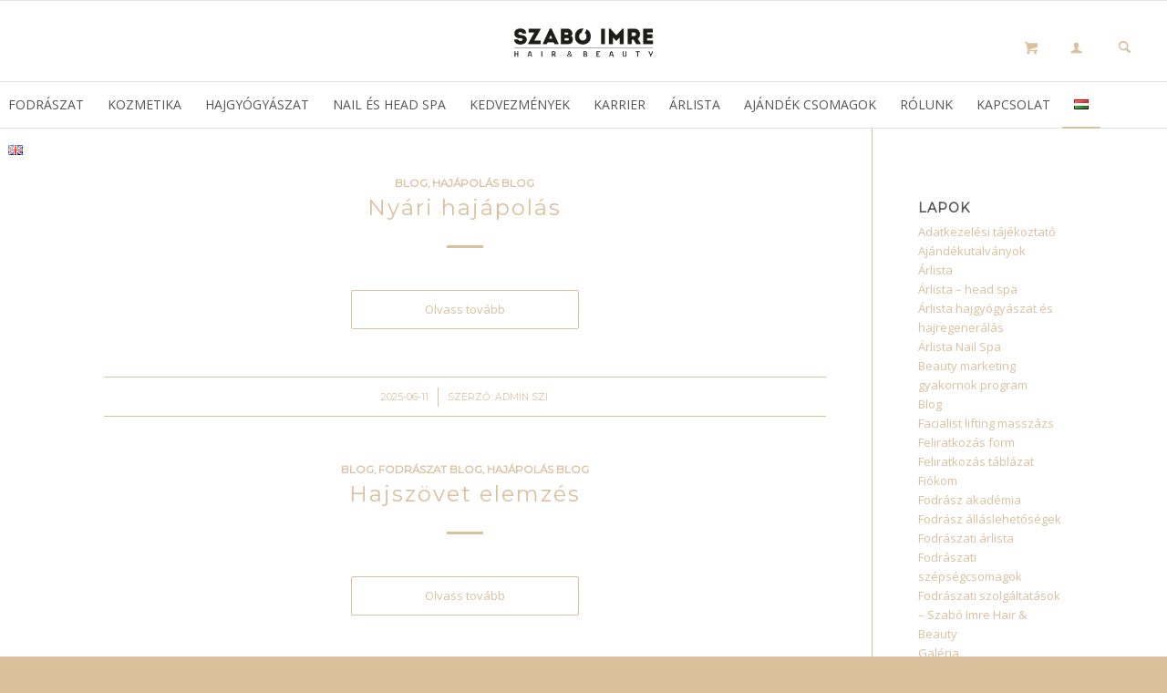

--- FILE ---
content_type: text/html; charset=UTF-8
request_url: https://szaboimre.hu/hajapolas-blog/
body_size: 21555
content:
<!DOCTYPE html>
<html lang="hu-HU" class="html_stretched responsive av-preloader-disabled  html_header_top html_logo_center html_bottom_nav_header html_menu_right html_slim html_header_sticky html_header_shrinking html_mobile_menu_tablet html_header_searchicon html_content_align_center html_header_unstick_top_disabled html_header_stretch html_elegant-blog html_av-submenu-hidden html_av-submenu-display-click html_av-overlay-side html_av-overlay-side-minimal html_av-submenu-noclone html_entry_id_71232 html_visible_cart av-cookies-no-cookie-consent av-no-preview av-default-lightbox html_text_menu_active av-mobile-menu-switch-default">
<head>
<meta charset="UTF-8" />


<!-- mobile setting -->
<meta name="viewport" content="width=device-width, initial-scale=1">

<!-- Scripts/CSS and wp_head hook -->
<meta name='robots' content='index, follow, max-image-preview:large, max-snippet:-1, max-video-preview:-1' />
	<style>img:is([sizes="auto" i], [sizes^="auto," i]) { contain-intrinsic-size: 3000px 1500px }</style>
	<style type="text/css">@font-face { font-family: 'star'; src: url('https://szaboimre.hu/wp-content/plugins/woocommerce/assets/fonts/star.eot'); src: url('https://szaboimre.hu/wp-content/plugins/woocommerce/assets/fonts/star.eot?#iefix') format('embedded-opentype'), 	  url('https://szaboimre.hu/wp-content/plugins/woocommerce/assets/fonts/star.woff') format('woff'), 	  url('https://szaboimre.hu/wp-content/plugins/woocommerce/assets/fonts/star.ttf') format('truetype'), 	  url('https://szaboimre.hu/wp-content/plugins/woocommerce/assets/fonts/star.svg#star') format('svg'); font-weight: normal; font-style: normal;  } @font-face { font-family: 'WooCommerce'; src: url('https://szaboimre.hu/wp-content/plugins/woocommerce/assets/fonts/WooCommerce.eot'); src: url('https://szaboimre.hu/wp-content/plugins/woocommerce/assets/fonts/WooCommerce.eot?#iefix') format('embedded-opentype'), 	  url('https://szaboimre.hu/wp-content/plugins/woocommerce/assets/fonts/WooCommerce.woff') format('woff'), 	  url('https://szaboimre.hu/wp-content/plugins/woocommerce/assets/fonts/WooCommerce.ttf') format('truetype'), 	  url('https://szaboimre.hu/wp-content/plugins/woocommerce/assets/fonts/WooCommerce.svg#WooCommerce') format('svg'); font-weight: normal; font-style: normal;  } </style>
	<!-- This site is optimized with the Yoast SEO plugin v25.6 - https://yoast.com/wordpress/plugins/seo/ -->
	<title>Hajápolás blog Archives - Szabó Imre Hair &amp; Beauty</title>
	<meta name="description" content="Szabó Imre Szalonok fodrászat, esküvői frizurák, alkalmi smink, kozmetika. 1056 Budapest, Belgrád rkp. 26. Tel: +36 1 318 0410; +36 70 635 2235 pest@szaboimre.hu 1011 Budapest,Krisztina krt. 45. Tel: +361 212 4407; +36 70 63522 26 buda@szaboimre.hu" />
	<link rel="canonical" href="https://szaboimre.hu/hajapolas-blog/" />
	<meta property="og:locale" content="hu_HU" />
	<meta property="og:type" content="article" />
	<meta property="og:title" content="Hajápolás blog Archives - Szabó Imre Hair &amp; Beauty" />
	<meta property="og:description" content="Szabó Imre Szalonok fodrászat, esküvői frizurák, alkalmi smink, kozmetika. 1056 Budapest, Belgrád rkp. 26. Tel: +36 1 318 0410; +36 70 635 2235 pest@szaboimre.hu 1011 Budapest,Krisztina krt. 45. Tel: +361 212 4407; +36 70 63522 26 buda@szaboimre.hu" />
	<meta property="og:url" content="https://szaboimre.hu/hajapolas-blog/" />
	<meta property="og:site_name" content="Szabó Imre Hair &amp; Beauty" />
	<script type="application/ld+json" class="yoast-schema-graph">{"@context":"https://schema.org","@graph":[{"@type":"CollectionPage","@id":"https://szaboimre.hu/hajapolas-blog/","url":"https://szaboimre.hu/hajapolas-blog/","name":"Hajápolás blog Archives - Szabó Imre Hair &amp; Beauty","isPartOf":{"@id":"https://szaboimre.hu/#website"},"primaryImageOfPage":{"@id":"https://szaboimre.hu/hajapolas-blog/#primaryimage"},"image":{"@id":"https://szaboimre.hu/hajapolas-blog/#primaryimage"},"thumbnailUrl":"https://szaboimre.hu/wp-content/uploads/2023/08/nyari_hajapolas_blog.png","description":"Szabó Imre Szalonok fodrászat, esküvői frizurák, alkalmi smink, kozmetika. 1056 Budapest, Belgrád rkp. 26. Tel: +36 1 318 0410; +36 70 635 2235 pest@szaboimre.hu 1011 Budapest,Krisztina krt. 45. Tel: +361 212 4407; +36 70 63522 26 buda@szaboimre.hu","breadcrumb":{"@id":"https://szaboimre.hu/hajapolas-blog/#breadcrumb"},"inLanguage":"hu"},{"@type":"ImageObject","inLanguage":"hu","@id":"https://szaboimre.hu/hajapolas-blog/#primaryimage","url":"https://szaboimre.hu/wp-content/uploads/2023/08/nyari_hajapolas_blog.png","contentUrl":"https://szaboimre.hu/wp-content/uploads/2023/08/nyari_hajapolas_blog.png","width":900,"height":600},{"@type":"BreadcrumbList","@id":"https://szaboimre.hu/hajapolas-blog/#breadcrumb","itemListElement":[{"@type":"ListItem","position":1,"name":"Home","item":"https://szaboimre.hu/fooldal/"},{"@type":"ListItem","position":2,"name":"Hajápolás blog"}]},{"@type":"WebSite","@id":"https://szaboimre.hu/#website","url":"https://szaboimre.hu/","name":"Szabó Imre Hair &amp; Beauty","description":"Szépségszalon Pesten és Budán. Fodrászat, kozmetika, igényes, tiszta környezeteben, egyedülálló választékkal...","potentialAction":[{"@type":"SearchAction","target":{"@type":"EntryPoint","urlTemplate":"https://szaboimre.hu/?s={search_term_string}"},"query-input":{"@type":"PropertyValueSpecification","valueRequired":true,"valueName":"search_term_string"}}],"inLanguage":"hu"}]}</script>
	<!-- / Yoast SEO plugin. -->


<link rel='dns-prefetch' href='//cdn.datatables.net' />
<link rel="alternate" type="application/rss+xml" title="Szabó Imre Hair &amp; Beauty &raquo; hírcsatorna" href="https://szaboimre.hu/feed/" />
<link rel="alternate" type="application/rss+xml" title="Szabó Imre Hair &amp; Beauty &raquo; Hajápolás blog kategória hírcsatorna" href="https://szaboimre.hu/hajapolas-blog/feed/" />

<!-- google webfont font replacement -->

			<script type='text/javascript'>

				(function() {

					/*	check if webfonts are disabled by user setting via cookie - or user must opt in.	*/
					var html = document.getElementsByTagName('html')[0];
					var cookie_check = html.className.indexOf('av-cookies-needs-opt-in') >= 0 || html.className.indexOf('av-cookies-can-opt-out') >= 0;
					var allow_continue = true;
					var silent_accept_cookie = html.className.indexOf('av-cookies-user-silent-accept') >= 0;

					if( cookie_check && ! silent_accept_cookie )
					{
						if( ! document.cookie.match(/aviaCookieConsent/) || html.className.indexOf('av-cookies-session-refused') >= 0 )
						{
							allow_continue = false;
						}
						else
						{
							if( ! document.cookie.match(/aviaPrivacyRefuseCookiesHideBar/) )
							{
								allow_continue = false;
							}
							else if( ! document.cookie.match(/aviaPrivacyEssentialCookiesEnabled/) )
							{
								allow_continue = false;
							}
							else if( document.cookie.match(/aviaPrivacyGoogleWebfontsDisabled/) )
							{
								allow_continue = false;
							}
						}
					}

					if( allow_continue )
					{
						var f = document.createElement('link');

						f.type 	= 'text/css';
						f.rel 	= 'stylesheet';
						f.href 	= 'https://fonts.googleapis.com/css?family=Montserrat%7COpen+Sans:400,600&display=auto';
						f.id 	= 'avia-google-webfont';

						document.getElementsByTagName('head')[0].appendChild(f);
					}
				})();

			</script>
			<script type="text/javascript">
/* <![CDATA[ */
window._wpemojiSettings = {"baseUrl":"https:\/\/s.w.org\/images\/core\/emoji\/16.0.1\/72x72\/","ext":".png","svgUrl":"https:\/\/s.w.org\/images\/core\/emoji\/16.0.1\/svg\/","svgExt":".svg","source":{"concatemoji":"https:\/\/szaboimre.hu\/wp-includes\/js\/wp-emoji-release.min.js?ver=6.8.3"}};
/*! This file is auto-generated */
!function(s,n){var o,i,e;function c(e){try{var t={supportTests:e,timestamp:(new Date).valueOf()};sessionStorage.setItem(o,JSON.stringify(t))}catch(e){}}function p(e,t,n){e.clearRect(0,0,e.canvas.width,e.canvas.height),e.fillText(t,0,0);var t=new Uint32Array(e.getImageData(0,0,e.canvas.width,e.canvas.height).data),a=(e.clearRect(0,0,e.canvas.width,e.canvas.height),e.fillText(n,0,0),new Uint32Array(e.getImageData(0,0,e.canvas.width,e.canvas.height).data));return t.every(function(e,t){return e===a[t]})}function u(e,t){e.clearRect(0,0,e.canvas.width,e.canvas.height),e.fillText(t,0,0);for(var n=e.getImageData(16,16,1,1),a=0;a<n.data.length;a++)if(0!==n.data[a])return!1;return!0}function f(e,t,n,a){switch(t){case"flag":return n(e,"\ud83c\udff3\ufe0f\u200d\u26a7\ufe0f","\ud83c\udff3\ufe0f\u200b\u26a7\ufe0f")?!1:!n(e,"\ud83c\udde8\ud83c\uddf6","\ud83c\udde8\u200b\ud83c\uddf6")&&!n(e,"\ud83c\udff4\udb40\udc67\udb40\udc62\udb40\udc65\udb40\udc6e\udb40\udc67\udb40\udc7f","\ud83c\udff4\u200b\udb40\udc67\u200b\udb40\udc62\u200b\udb40\udc65\u200b\udb40\udc6e\u200b\udb40\udc67\u200b\udb40\udc7f");case"emoji":return!a(e,"\ud83e\udedf")}return!1}function g(e,t,n,a){var r="undefined"!=typeof WorkerGlobalScope&&self instanceof WorkerGlobalScope?new OffscreenCanvas(300,150):s.createElement("canvas"),o=r.getContext("2d",{willReadFrequently:!0}),i=(o.textBaseline="top",o.font="600 32px Arial",{});return e.forEach(function(e){i[e]=t(o,e,n,a)}),i}function t(e){var t=s.createElement("script");t.src=e,t.defer=!0,s.head.appendChild(t)}"undefined"!=typeof Promise&&(o="wpEmojiSettingsSupports",i=["flag","emoji"],n.supports={everything:!0,everythingExceptFlag:!0},e=new Promise(function(e){s.addEventListener("DOMContentLoaded",e,{once:!0})}),new Promise(function(t){var n=function(){try{var e=JSON.parse(sessionStorage.getItem(o));if("object"==typeof e&&"number"==typeof e.timestamp&&(new Date).valueOf()<e.timestamp+604800&&"object"==typeof e.supportTests)return e.supportTests}catch(e){}return null}();if(!n){if("undefined"!=typeof Worker&&"undefined"!=typeof OffscreenCanvas&&"undefined"!=typeof URL&&URL.createObjectURL&&"undefined"!=typeof Blob)try{var e="postMessage("+g.toString()+"("+[JSON.stringify(i),f.toString(),p.toString(),u.toString()].join(",")+"));",a=new Blob([e],{type:"text/javascript"}),r=new Worker(URL.createObjectURL(a),{name:"wpTestEmojiSupports"});return void(r.onmessage=function(e){c(n=e.data),r.terminate(),t(n)})}catch(e){}c(n=g(i,f,p,u))}t(n)}).then(function(e){for(var t in e)n.supports[t]=e[t],n.supports.everything=n.supports.everything&&n.supports[t],"flag"!==t&&(n.supports.everythingExceptFlag=n.supports.everythingExceptFlag&&n.supports[t]);n.supports.everythingExceptFlag=n.supports.everythingExceptFlag&&!n.supports.flag,n.DOMReady=!1,n.readyCallback=function(){n.DOMReady=!0}}).then(function(){return e}).then(function(){var e;n.supports.everything||(n.readyCallback(),(e=n.source||{}).concatemoji?t(e.concatemoji):e.wpemoji&&e.twemoji&&(t(e.twemoji),t(e.wpemoji)))}))}((window,document),window._wpemojiSettings);
/* ]]> */
</script>
<link rel='stylesheet' id='vat-number-block-css' href='https://szaboimre.hu/wp-content/plugins/integration-for-szamlazzhu-woocommerce/build/style-vat-number-block.css?ver=6.1.4' type='text/css' media='all' />
<style id='wp-emoji-styles-inline-css' type='text/css'>

	img.wp-smiley, img.emoji {
		display: inline !important;
		border: none !important;
		box-shadow: none !important;
		height: 1em !important;
		width: 1em !important;
		margin: 0 0.07em !important;
		vertical-align: -0.1em !important;
		background: none !important;
		padding: 0 !important;
	}
</style>
<link rel='stylesheet' id='hashabr-block-style-css' href='https://szaboimre.hu/wp-content/plugins/hashbar-wp-notification-bar/assets/css/block-style-index.css?ver=1.6.0' type='text/css' media='all' />
<link rel='stylesheet' id='hashbar-frontend-css' href='https://szaboimre.hu/wp-content/plugins/hashbar-wp-notification-bar/assets/css/frontend.css?ver=1.6.0' type='text/css' media='all' />
<link rel='stylesheet' id='related-posts-by-taxonomy-css' href='https://szaboimre.hu/wp-content/plugins/related-posts-by-taxonomy/includes/assets/css/styles.css?ver=6.8.3' type='text/css' media='all' />
<link rel='stylesheet' id='si-custom-forms-css' href='https://szaboimre.hu/wp-content/plugins/si-custom-forms/includes/../assets/css/si-forms.css?ver=1.0.0' type='text/css' media='all' />
<link rel='stylesheet' id='datatables-css-css' href='https://cdn.datatables.net/1.13.4/css/jquery.dataTables.min.css' type='text/css' media='all' />
<style id='woocommerce-inline-inline-css' type='text/css'>
.woocommerce form .form-row .required { visibility: visible; }
</style>
<link rel='stylesheet' id='brands-styles-css' href='https://szaboimre.hu/wp-content/plugins/woocommerce/assets/css/brands.css?ver=10.2.2' type='text/css' media='all' />
<link rel='stylesheet' id='mediaelement-css' href='https://szaboimre.hu/wp-includes/js/mediaelement/mediaelementplayer-legacy.min.css?ver=4.2.17' type='text/css' media='all' />
<link rel='stylesheet' id='wp-mediaelement-css' href='https://szaboimre.hu/wp-includes/js/mediaelement/wp-mediaelement.min.css?ver=6.8.3' type='text/css' media='all' />
<link rel='stylesheet' id='tablepress-default-css' href='https://szaboimre.hu/wp-content/plugins/tablepress/css/build/default.css?ver=3.1.3' type='text/css' media='all' />
<link rel='stylesheet' id='avia-merged-styles-css' href='https://szaboimre.hu/wp-content/uploads/dynamic_avia/avia-merged-styles-bbb50a99b2ae6d840704b44c90ef195a---6971db78971ea.css' type='text/css' media='all' />
<link rel='stylesheet' id='avia-single-post-71232-css' href='https://szaboimre.hu/wp-content/uploads/dynamic_avia/avia_posts_css/post-71232.css?ver=ver-1769102380' type='text/css' media='all' />
<script type="text/javascript" src="https://szaboimre.hu/wp-includes/js/jquery/jquery.min.js?ver=3.7.1" id="jquery-core-js"></script>
<script type="text/javascript" src="https://szaboimre.hu/wp-includes/js/jquery/jquery-migrate.min.js?ver=3.4.1" id="jquery-migrate-js"></script>
<script type="text/javascript" id="hashbar-frontend-js-extra">
/* <![CDATA[ */
var hashbar_localize = {"dont_show_bar_after_close":"","notification_display_time":"400","bar_keep_closed":"","cookies_expire_time":"","cookies_expire_type":""};
/* ]]> */
</script>
<script type="text/javascript" src="https://szaboimre.hu/wp-content/plugins/hashbar-wp-notification-bar/assets/js/frontend.js?ver=1.6.0" id="hashbar-frontend-js"></script>
<script type="text/javascript" src="https://szaboimre.hu/wp-content/plugins/hashbar-wp-notification-bar/assets/js/js.cookie.min.js?ver=1.6.0" id="js-cookie-js" defer="defer" data-wp-strategy="defer"></script>
<script type="text/javascript" id="wc-cart-fragments-js-extra">
/* <![CDATA[ */
var wc_cart_fragments_params = {"ajax_url":"\/wp-admin\/admin-ajax.php","wc_ajax_url":"\/?wc-ajax=%%endpoint%%","cart_hash_key":"wc_cart_hash_2038a155defe6c957b723e8067f45480","fragment_name":"wc_fragments_2038a155defe6c957b723e8067f45480","request_timeout":"5000"};
/* ]]> */
</script>
<script type="text/javascript" src="https://szaboimre.hu/wp-content/plugins/woocommerce/assets/js/frontend/cart-fragments.min.js?ver=10.2.2" id="wc-cart-fragments-js" defer="defer" data-wp-strategy="defer"></script>
<script type="text/javascript" src="https://szaboimre.hu/wp-content/plugins/woocommerce/assets/js/jquery-blockui/jquery.blockUI.min.js?ver=2.7.0-wc.10.2.2" id="jquery-blockui-js" defer="defer" data-wp-strategy="defer"></script>
<script type="text/javascript" id="woocommerce-js-extra">
/* <![CDATA[ */
var woocommerce_params = {"ajax_url":"\/wp-admin\/admin-ajax.php","wc_ajax_url":"\/?wc-ajax=%%endpoint%%","i18n_password_show":"Jelsz\u00f3 megjelen\u00edt\u00e9se","i18n_password_hide":"Jelsz\u00f3 elrejt\u00e9se"};
/* ]]> */
</script>
<script type="text/javascript" src="https://szaboimre.hu/wp-content/plugins/woocommerce/assets/js/frontend/woocommerce.min.js?ver=10.2.2" id="woocommerce-js" defer="defer" data-wp-strategy="defer"></script>
<script type="text/javascript" src="https://szaboimre.hu/wp-content/uploads/dynamic_avia/avia-head-scripts-1a3344b61da476f689d0c5eee706628a---6971db78a429f.js" id="avia-head-scripts-js"></script>
<link rel="https://api.w.org/" href="https://szaboimre.hu/wp-json/" /><link rel="alternate" title="JSON" type="application/json" href="https://szaboimre.hu/wp-json/wp/v2/categories/693" /><link rel="EditURI" type="application/rsd+xml" title="RSD" href="https://szaboimre.hu/xmlrpc.php?rsd" />
<meta name="generator" content="WordPress 6.8.3" />
<meta name="generator" content="WooCommerce 10.2.2" />

<link rel="icon" href="https://szaboimre.hu/wp-content/uploads/2021/06/logo_favicon_.png" type="image/png">
<!--[if lt IE 9]><script src="https://szaboimre.hu/wp-content/themes/enfold/js/html5shiv.js"></script><![endif]--><link rel="profile" href="https://gmpg.org/xfn/11" />
<link rel="alternate" type="application/rss+xml" title="Szabó Imre Hair &amp; Beauty RSS2 Feed" href="https://szaboimre.hu/feed/" />
<link rel="pingback" href="https://szaboimre.hu/xmlrpc.php" />
	<noscript><style>.woocommerce-product-gallery{ opacity: 1 !important; }</style></noscript>
	<meta name="redi-version" content="1.2.7" />
<!-- To speed up the rendering and to display the site as fast as possible to the user we include some styles and scripts for above the fold content inline -->
<script type="text/javascript">'use strict';var avia_is_mobile=!1;if(/Android|webOS|iPhone|iPad|iPod|BlackBerry|IEMobile|Opera Mini/i.test(navigator.userAgent)&&'ontouchstart' in document.documentElement){avia_is_mobile=!0;document.documentElement.className+=' avia_mobile '}
else{document.documentElement.className+=' avia_desktop '};document.documentElement.className+=' js_active ';(function(){var e=['-webkit-','-moz-','-ms-',''],n='',o=!1,a=!1;for(var t in e){if(e[t]+'transform' in document.documentElement.style){o=!0;n=e[t]+'transform'};if(e[t]+'perspective' in document.documentElement.style){a=!0}};if(o){document.documentElement.className+=' avia_transform '};if(a){document.documentElement.className+=' avia_transform3d '};if(typeof document.getElementsByClassName=='function'&&typeof document.documentElement.getBoundingClientRect=='function'&&avia_is_mobile==!1){if(n&&window.innerHeight>0){setTimeout(function(){var e=0,o={},a=0,t=document.getElementsByClassName('av-parallax'),i=window.pageYOffset||document.documentElement.scrollTop;for(e=0;e<t.length;e++){t[e].style.top='0px';o=t[e].getBoundingClientRect();a=Math.ceil((window.innerHeight+i-o.top)*0.3);t[e].style[n]='translate(0px, '+a+'px)';t[e].style.top='auto';t[e].className+=' enabled-parallax '}},50)}}})();</script><link rel="icon" href="https://szaboimre.hu/wp-content/uploads/2021/06/cropped-logo_favicon_-32x32.png" sizes="32x32" />
<link rel="icon" href="https://szaboimre.hu/wp-content/uploads/2021/06/cropped-logo_favicon_-192x192.png" sizes="192x192" />
<link rel="apple-touch-icon" href="https://szaboimre.hu/wp-content/uploads/2021/06/cropped-logo_favicon_-180x180.png" />
<meta name="msapplication-TileImage" content="https://szaboimre.hu/wp-content/uploads/2021/06/cropped-logo_favicon_-270x270.png" />
		<style type="text/css" id="wp-custom-css">
			.woocommerce-additional-fields{
	display:none;
}

@media only screen and (max-width: 1241px) and (min-width: 992px)  {
	.av-main-nav-wrap #menu-item-68840{display:none !important;}
	.av-main-nav-wrap #menu-item-23986{display:none !important;}
	.av-main-nav-wrap #menu-item-55663{display:none !important;}
	.av-main-nav-wrap #menu-item-67311{display:none !important;}
}

.imp{
	font-weight:600;
}

header .avia-standard-logo img{
	max-width:180px !important;
	margin-top:7px;
}

.form-row-first, .form-row-last{
	width:100%;
}

/*  HEADER */
.cart_dropdown {
	width: auto;
	border: none !important;
}

.cart_dropdown > li {
	display: inline-block !important;
	float: left !important;
	margin: 0 !important;
	padding: 0 !important;
	line-height: 46px !important;
	height: 48px !important;
	width: auto !important;
	position: relative !important;
	border: none !important;
}

.cart_dropdown .cart_dropdown_first .cart_dropdown_link {
	position: relative !important;
	width: 46px !important;
	height: 46px !important;
	line-height: 46px !important;
}

.cart_dropdown li:not(.cart_dropdown_first) a {
	padding: 0 20px !important;
}

.cart_dropdown:hover .dropdown_widget {
	display: none !important;
}

.cart_dropdown .cart_dropdown_first:hover .dropdown_widget {
	display: block !important;
}

.av-cart-container {
	margin-top: 0 !important;
}

.html_visible_cart .cart_dropdown {
	right: 20px;
}

.avia-search-tooltip #searchform .av_searchform_search.avia-svg-icon {
	margin-top: 2px !important;
}

@media (max-width: 990px) {
	.responsive #top .logo {
		width: 50%;
	}
	
	.responsive #top #wrap_all .main_menu {
		left: 92%;
	}
	
	.cart_dropdown li:not(.cart_dropdown_first) a {
	padding: 0 10px !important;
	}
	
	.html_visible_cart .cart_dropdown {
		right: 45px;
	}
	
	.responsive #top .cart_dropdown {
		margin-top: -20px;
	}
}

#header_main_alternate #menu-item-wc-account-icon,
#header_main_alternate #menu-item-search {
    display: none !important;
}		</style>
		<style type="text/css">
		@font-face {font-family: 'entypo-fontello-enfold'; font-weight: normal; font-style: normal; font-display: auto;
		src: url('https://szaboimre.hu/wp-content/themes/enfold/config-templatebuilder/avia-template-builder/assets/fonts/entypo-fontello-enfold/entypo-fontello-enfold.woff2') format('woff2'),
		url('https://szaboimre.hu/wp-content/themes/enfold/config-templatebuilder/avia-template-builder/assets/fonts/entypo-fontello-enfold/entypo-fontello-enfold.woff') format('woff'),
		url('https://szaboimre.hu/wp-content/themes/enfold/config-templatebuilder/avia-template-builder/assets/fonts/entypo-fontello-enfold/entypo-fontello-enfold.ttf') format('truetype'),
		url('https://szaboimre.hu/wp-content/themes/enfold/config-templatebuilder/avia-template-builder/assets/fonts/entypo-fontello-enfold/entypo-fontello-enfold.svg#entypo-fontello-enfold') format('svg'),
		url('https://szaboimre.hu/wp-content/themes/enfold/config-templatebuilder/avia-template-builder/assets/fonts/entypo-fontello-enfold/entypo-fontello-enfold.eot'),
		url('https://szaboimre.hu/wp-content/themes/enfold/config-templatebuilder/avia-template-builder/assets/fonts/entypo-fontello-enfold/entypo-fontello-enfold.eot?#iefix') format('embedded-opentype');
		}

		#top .avia-font-entypo-fontello-enfold, body .avia-font-entypo-fontello-enfold, html body [data-av_iconfont='entypo-fontello-enfold']:before{ font-family: 'entypo-fontello-enfold'; }
		
		@font-face {font-family: 'entypo-fontello'; font-weight: normal; font-style: normal; font-display: auto;
		src: url('https://szaboimre.hu/wp-content/themes/enfold/config-templatebuilder/avia-template-builder/assets/fonts/entypo-fontello/entypo-fontello.woff2') format('woff2'),
		url('https://szaboimre.hu/wp-content/themes/enfold/config-templatebuilder/avia-template-builder/assets/fonts/entypo-fontello/entypo-fontello.woff') format('woff'),
		url('https://szaboimre.hu/wp-content/themes/enfold/config-templatebuilder/avia-template-builder/assets/fonts/entypo-fontello/entypo-fontello.ttf') format('truetype'),
		url('https://szaboimre.hu/wp-content/themes/enfold/config-templatebuilder/avia-template-builder/assets/fonts/entypo-fontello/entypo-fontello.svg#entypo-fontello') format('svg'),
		url('https://szaboimre.hu/wp-content/themes/enfold/config-templatebuilder/avia-template-builder/assets/fonts/entypo-fontello/entypo-fontello.eot'),
		url('https://szaboimre.hu/wp-content/themes/enfold/config-templatebuilder/avia-template-builder/assets/fonts/entypo-fontello/entypo-fontello.eot?#iefix') format('embedded-opentype');
		}

		#top .avia-font-entypo-fontello, body .avia-font-entypo-fontello, html body [data-av_iconfont='entypo-fontello']:before{ font-family: 'entypo-fontello'; }
		</style>

<!--
Debugging Info for Theme support: 

Theme: Enfold
Version: 7.1.1
Installed: enfold
AviaFramework Version: 5.6
AviaBuilder Version: 6.0
aviaElementManager Version: 1.0.1
ML:512-PU:179-PLA:31
WP:6.8.3
Compress: CSS:all theme files - JS:all theme files
Updates: disabled
PLAu:29
-->  
  	<script>
		!function (w, d, t) {
		  w.TiktokAnalyticsObject=t;var ttq=w[t]=w[t]||[];ttq.methods=["page","track","identify","instances","debug","on","off","once","ready","alias","group","enableCookie","disableCookie"],ttq.setAndDefer=function(t,e){t[e]=function(){t.push([e].concat(Array.prototype.slice.call(arguments,0)))}};for(var i=0;i<ttq.methods.length;i++)ttq.setAndDefer(ttq,ttq.methods[i]);ttq.instance=function(t){for(var e=ttq._i[t]||[],n=0;n<ttq.methods.length;n++
)ttq.setAndDefer(e,ttq.methods[n]);return e},ttq.load=function(e,n){var i="https://analytics.tiktok.com/i18n/pixel/events.js";ttq._i=ttq._i||{},ttq._i[e]=[],ttq._i[e]._u=i,ttq._t=ttq._t||{},ttq._t[e]=+new Date,ttq._o=ttq._o||{},ttq._o[e]=n||{};n=document.createElement("script");n.type="text/javascript",n.async=!0,n.src=i+"?sdkid="+e+"&lib="+t;e=document.getElementsByTagName("script")[0];e.parentNode.insertBefore(n,e)};
		
		  ttq.load('CNSMJIBC77U9UU6RTDL0');
		  ttq.page();
		}(window, document, 'ttq');
	</script>
	<!-- Google tag (gtag.js) -->
<script async src="https://www.googletagmanager.com/gtag/js?id=G-0X6KX1RH1B"></script>
<script>
  window.dataLayer = window.dataLayer || [];
  function gtag(){dataLayer.push(arguments);}
  gtag('js', new Date());

  gtag('config', 'G-0X6KX1RH1B');
</script>
  
  <script>
  jQuery(document).ready(function($) {
    //Ikonok klónozása
    var accountIcon = $('#avia-menu #menu-item-wc-account-icon').clone();
    var searchIcon = $('#avia-menu #menu-item-search').clone(); 
    
    //Eredeti ikonok eltávolítása a menüből
    $('#avia-menu #menu-item-wc-account-icon').remove();
    $('#avia-menu #menu-item-search').remove();
    
    //Ikonok hozzáadása a kosár UL-jéhe
    $('.cart_dropdown').append(accountIcon);
    $('.cart_dropdown').append(searchIcon);
  
  });
  </script>

</head>

<body id="top" class="archive category category-hajapolas-blog category-693 wp-theme-enfold stretched rtl_columns av-curtain-numeric montserrat open_sans  theme-enfold woocommerce-no-js avia-responsive-images-support avia-woocommerce-30" itemscope="itemscope" itemtype="https://schema.org/WebPage" >

	
	<div id='wrap_all'>

	
<header id='header' class='all_colors header_color light_bg_color  av_header_top av_logo_center av_bottom_nav_header av_menu_right av_slim av_header_sticky av_header_shrinking av_header_stretch av_mobile_menu_tablet av_header_searchicon av_header_unstick_top_disabled av_header_border_disabled' aria-label="Fejléc" data-av_shrink_factor='50' role="banner" itemscope="itemscope" itemtype="https://schema.org/WPHeader" >

		<div  id='header_main' class='container_wrap container_wrap_logo'>

        <ul  class = 'menu-item cart_dropdown ' data-success='hozzáadva a kosárhoz'><li class="cart_dropdown_first"><a class='cart_dropdown_link avia-svg-icon avia-font-svg_entypo-fontello' href='https://szaboimre.hu/kosar/'><div class="av-cart-container" data-av_svg_icon='basket' data-av_iconset='svg_entypo-fontello'><svg version="1.1" xmlns="http://www.w3.org/2000/svg" width="29" height="32" viewBox="0 0 29 32" preserveAspectRatio="xMidYMid meet" aria-labelledby='av-svg-title-1' aria-describedby='av-svg-desc-1' role="graphics-symbol" aria-hidden="true">
<title id='av-svg-title-1'>Shopping Cart</title>
<desc id='av-svg-desc-1'>Shopping Cart</desc>
<path d="M4.8 27.2q0-1.28 0.96-2.24t2.24-0.96q1.344 0 2.272 0.96t0.928 2.24q0 1.344-0.928 2.272t-2.272 0.928q-1.28 0-2.24-0.928t-0.96-2.272zM20.8 27.2q0-1.28 0.96-2.24t2.24-0.96q1.344 0 2.272 0.96t0.928 2.24q0 1.344-0.928 2.272t-2.272 0.928q-1.28 0-2.24-0.928t-0.96-2.272zM10.496 19.648q-1.152 0.32-1.088 0.736t1.408 0.416h17.984v2.432q0 0.64-0.64 0.64h-20.928q-0.64 0-0.64-0.64v-2.432l-0.32-1.472-3.136-14.528h-3.136v-2.56q0-0.64 0.64-0.64h4.992q0.64 0 0.64 0.64v2.752h22.528v8.768q0 0.704-0.576 0.832z"></path>
</svg></div><span class='av-cart-counter '>0</span><span class="avia_hidden_link_text">Shopping Cart</span></a><!--<span class='cart_subtotal'><span class="woocommerce-Price-amount amount"><bdi>0&nbsp;<span class="woocommerce-Price-currencySymbol">&#70;&#116;</span></bdi></span></span>--><div class="dropdown_widget dropdown_widget_cart"><div class="avia-arrow"></div><div class="widget_shopping_cart_content"></div></div></li></ul><div class='container av-logo-container'><div class='inner-container'><span class='logo avia-standard-logo'><a href='https://szaboimre.hu/' class='' aria-label='Szabó Imre Hair &amp; Beauty' ><img src="https://szaboimre.hu/wp-content/uploads/2022/08/szabologo.png" height="100" width="300" alt='Szabó Imre Hair &amp; Beauty' title='' /></a></span></div></div><div id='header_main_alternate' class='container_wrap'><div class='container'><nav class='main_menu' data-selectname='Válasszon lapot'  role="navigation" itemscope="itemscope" itemtype="https://schema.org/SiteNavigationElement" ><div class="avia-menu av-main-nav-wrap"><ul role="menu" class="menu av-main-nav" id="avia-menu"><li role="menuitem" id="menu-item-69061" class="menu-item menu-item-type-post_type menu-item-object-page menu-item-has-children menu-item-top-level menu-item-top-level-1"><a href="https://szaboimre.hu/fodraszati-szolgaltatasok-szabo-imre-hair-beauty/" itemprop="url" tabindex="0"><span class="avia-bullet"></span><span class="avia-menu-text">Fodrászat</span><span class="avia-menu-fx"><span class="avia-arrow-wrap"><span class="avia-arrow"></span></span></span></a>


<ul class="sub-menu">
	<li role="menuitem" id="menu-item-78900" class="menu-item menu-item-type-custom menu-item-object-custom menu-item-has-children"><a href="#" itemprop="url" tabindex="0"><span class="avia-bullet"></span><span class="avia-menu-text">Kollekciók</span></a>
	<ul class="sub-menu">
		<li role="menuitem" id="menu-item-78896" class="menu-item menu-item-type-post_type menu-item-object-post"><a href="https://szaboimre.hu/tavaszi-nyari-kollekcio-2025/" itemprop="url" tabindex="0"><span class="avia-bullet"></span><span class="avia-menu-text">Tavaszi-nyári kollekció 2025</span></a></li>
		<li role="menuitem" id="menu-item-79721" class="menu-item menu-item-type-post_type menu-item-object-page"><a href="https://szaboimre.hu/tavaszi-nyari-kollekcio-hajvagasok/" itemprop="url" tabindex="0"><span class="avia-bullet"></span><span class="avia-menu-text">Tavaszi-nyári kollekció hajvágások</span></a></li>
		<li role="menuitem" id="menu-item-78897" class="menu-item menu-item-type-post_type menu-item-object-post"><a href="https://szaboimre.hu/oszi-teli-kollekcio-2024/" itemprop="url" tabindex="0"><span class="avia-bullet"></span><span class="avia-menu-text">Őszi-téli kollekció 2024</span></a></li>
		<li role="menuitem" id="menu-item-78898" class="menu-item menu-item-type-post_type menu-item-object-page"><a href="https://szaboimre.hu/oszi-teli-kollekcio-hajvagasok/" itemprop="url" tabindex="0"><span class="avia-bullet"></span><span class="avia-menu-text">Őszi-téli kollekció hajvágások</span></a></li>
	</ul>
</li>
	<li role="menuitem" id="menu-item-67300" class="menu-item menu-item-type-custom menu-item-object-custom"><a href="https://szaboimre.hu/natulique-organikus-hajfestes/" itemprop="url" tabindex="0"><span class="avia-bullet"></span><span class="avia-menu-text">Organikus hajfestés</span></a></li>
	<li role="menuitem" id="menu-item-68014" class="menu-item menu-item-type-post_type menu-item-object-page"><a href="https://szaboimre.hu/hajregeneralo-kezelesek/" itemprop="url" tabindex="0"><span class="avia-bullet"></span><span class="avia-menu-text">Hajregeneráló kezelések</span></a></li>
	<li role="menuitem" id="menu-item-70295" class="menu-item menu-item-type-post_type menu-item-object-page"><a href="https://szaboimre.hu/hajlaminalas/" itemprop="url" tabindex="0"><span class="avia-bullet"></span><span class="avia-menu-text">Hajlaminálás</span></a></li>
	<li role="menuitem" id="menu-item-66743" class="menu-item menu-item-type-post_type menu-item-object-page"><a href="https://szaboimre.hu/hajmodell-program/" itemprop="url" tabindex="0"><span class="avia-bullet"></span><span class="avia-menu-text">Hajmodell program</span></a></li>
	<li role="menuitem" id="menu-item-67977" class="menu-item menu-item-type-post_type menu-item-object-page"><a href="https://szaboimre.hu/hajadomany-program/" itemprop="url" tabindex="0"><span class="avia-bullet"></span><span class="avia-menu-text">Hajadomány program</span></a></li>
</ul>
</li>
<li role="menuitem" id="menu-item-81850" class="menu-item menu-item-type-custom menu-item-object-custom menu-item-has-children menu-item-top-level menu-item-top-level-2"><a href="#" itemprop="url" tabindex="0"><span class="avia-bullet"></span><span class="avia-menu-text">Kozmetika</span><span class="avia-menu-fx"><span class="avia-arrow-wrap"><span class="avia-arrow"></span></span></span></a>


<ul class="sub-menu">
	<li role="menuitem" id="menu-item-71747" class="menu-item menu-item-type-post_type menu-item-object-page"><a href="https://szaboimre.hu/kozmetikai-szolgaltatasok/" itemprop="url" tabindex="0"><span class="avia-bullet"></span><span class="avia-menu-text">Kozmetikai kezelések</span></a></li>
	<li role="menuitem" id="menu-item-71174" class="menu-item menu-item-type-custom menu-item-object-custom"><a href="https://szaboimre.hu/kozmetikai-oxigenterapia-nyilt-nap/" itemprop="url" tabindex="0"><span class="avia-bullet"></span><span class="avia-menu-text">Kozmetikai nyílt nap</span></a></li>
	<li role="menuitem" id="menu-item-82060" class="menu-item menu-item-type-post_type menu-item-object-page"><a href="https://szaboimre.hu/szemoldok-szempilla-szolgaltatasok/" itemprop="url" tabindex="0"><span class="avia-bullet"></span><span class="avia-menu-text">Szemöldök és szempilla szolgáltatások</span></a></li>
</ul>
</li>
<li role="menuitem" id="menu-item-67303" class="menu-item menu-item-type-custom menu-item-object-custom menu-item-has-children menu-item-top-level menu-item-top-level-3"><a href="#" itemprop="url" tabindex="0"><span class="avia-bullet"></span><span class="avia-menu-text">Hajgyógyászat</span><span class="avia-menu-fx"><span class="avia-arrow-wrap"><span class="avia-arrow"></span></span></span></a>


<ul class="sub-menu">
	<li role="menuitem" id="menu-item-76953" class="menu-item menu-item-type-post_type menu-item-object-page"><a href="https://szaboimre.hu/hajszovet-elemzes/" itemprop="url" tabindex="0"><span class="avia-bullet"></span><span class="avia-menu-text">Hajszövet elemzés</span></a></li>
	<li role="menuitem" id="menu-item-76403" class="menu-item menu-item-type-post_type menu-item-object-page"><a href="https://szaboimre.hu/fejbordiagnozis/" itemprop="url" tabindex="0"><span class="avia-bullet"></span><span class="avia-menu-text">Hajgyógyászati vizsgálat</span></a></li>
	<li role="menuitem" id="menu-item-68118" class="menu-item menu-item-type-post_type menu-item-object-page"><a href="https://szaboimre.hu/hajgyogyaszat-oxigenterapia/" itemprop="url" tabindex="0"><span class="avia-bullet"></span><span class="avia-menu-text">Hajgyógyászat – oxigénterápia</span></a></li>
	<li role="menuitem" id="menu-item-71172" class="menu-item menu-item-type-custom menu-item-object-custom"><a href="https://szaboimre.hu/oxigenterapia-nyilt-nap/" itemprop="url" tabindex="0"><span class="avia-bullet"></span><span class="avia-menu-text">Hajgyógyászati nyílt nap</span></a></li>
	<li role="menuitem" id="menu-item-77075" class="menu-item menu-item-type-post_type menu-item-object-page"><a href="https://szaboimre.hu/oxygeni_hair_jotekonysagi_program/" itemprop="url" tabindex="0"><span class="avia-bullet"></span><span class="avia-menu-text">Jótékonysági program</span></a></li>
	<li role="menuitem" id="menu-item-72035" class="menu-item menu-item-type-post_type menu-item-object-page"><a href="https://szaboimre.hu/kozmetikai-oxigenterapia/" itemprop="url" tabindex="0"><span class="avia-bullet"></span><span class="avia-menu-text">Kozmetikai oxigénterápia</span></a></li>
	<li role="menuitem" id="menu-item-67306" class="menu-item menu-item-type-post_type menu-item-object-page"><a href="https://szaboimre.hu/legyel-te-is-hajgyogyasz-partnerunk/" itemprop="url" tabindex="0"><span class="avia-bullet"></span><span class="avia-menu-text">Legyél Te is hajgyógyász partnerünk</span></a></li>
</ul>
</li>
<li role="menuitem" id="menu-item-75167" class="menu-item menu-item-type-custom menu-item-object-custom menu-item-has-children menu-item-top-level menu-item-top-level-4"><a href="#" itemprop="url" tabindex="0"><span class="avia-bullet"></span><span class="avia-menu-text">Nail és Head Spa</span><span class="avia-menu-fx"><span class="avia-arrow-wrap"><span class="avia-arrow"></span></span></span></a>


<ul class="sub-menu">
	<li role="menuitem" id="menu-item-78888" class="menu-item menu-item-type-post_type menu-item-object-page"><a href="https://szaboimre.hu/nail-spa-szolgaltatasok/" itemprop="url" tabindex="0"><span class="avia-bullet"></span><span class="avia-menu-text">Nail spa kezelések</span></a></li>
	<li role="menuitem" id="menu-item-79926" class="menu-item menu-item-type-post_type menu-item-object-page"><a href="https://szaboimre.hu/nail-spa-szalon/" itemprop="url" tabindex="0"><span class="avia-bullet"></span><span class="avia-menu-text">Nail spa szalon</span></a></li>
	<li role="menuitem" id="menu-item-79817" class="menu-item menu-item-type-post_type menu-item-object-page"><a href="https://szaboimre.hu/nail-spa-nyilt-nap/" itemprop="url" tabindex="0"><span class="avia-bullet"></span><span class="avia-menu-text">Nail spa nyílt nap</span></a></li>
	<li role="menuitem" id="menu-item-75107" class="menu-item menu-item-type-post_type menu-item-object-page"><a href="https://szaboimre.hu/head-spa/" itemprop="url" tabindex="0"><span class="avia-bullet"></span><span class="avia-menu-text">Head spa kezelések</span></a></li>
	<li role="menuitem" id="menu-item-75166" class="menu-item menu-item-type-post_type menu-item-object-page"><a href="https://szaboimre.hu/head-spa-szalonok/" itemprop="url" tabindex="0"><span class="avia-bullet"></span><span class="avia-menu-text">Head spa szalonok</span></a></li>
	<li role="menuitem" id="menu-item-75835" class="menu-item menu-item-type-post_type menu-item-object-page"><a href="https://szaboimre.hu/head-spa-nyilt-nap/" itemprop="url" tabindex="0"><span class="avia-bullet"></span><span class="avia-menu-text">Head spa Nyílt Nap</span></a></li>
	<li role="menuitem" id="menu-item-75591" class="menu-item menu-item-type-post_type menu-item-object-page"><a href="https://szaboimre.hu/partner-csatlakozas/" itemprop="url" tabindex="0"><span class="avia-bullet"></span><span class="avia-menu-text">Head spa partner csatlakozás</span></a></li>
</ul>
</li>
<li role="menuitem" id="menu-item-70674" class="menu-item menu-item-type-post_type menu-item-object-page menu-item-top-level menu-item-top-level-5"><a href="https://szaboimre.hu/kedvezmenyek/" itemprop="url" tabindex="0"><span class="avia-bullet"></span><span class="avia-menu-text">KEDVEZMÉNYEK</span><span class="avia-menu-fx"><span class="avia-arrow-wrap"><span class="avia-arrow"></span></span></span></a></li>
<li role="menuitem" id="menu-item-71776" class="menu-item menu-item-type-custom menu-item-object-custom menu-item-has-children menu-item-top-level menu-item-top-level-6"><a href="#" itemprop="url" tabindex="0"><span class="avia-bullet"></span><span class="avia-menu-text">Karrier</span><span class="avia-menu-fx"><span class="avia-arrow-wrap"><span class="avia-arrow"></span></span></span></a>


<ul class="sub-menu">
	<li role="menuitem" id="menu-item-81977" class="menu-item menu-item-type-post_type menu-item-object-page"><a href="https://szaboimre.hu/fodrasz-akademia/" itemprop="url" tabindex="0"><span class="avia-bullet"></span><span class="avia-menu-text">Fodrász akadémia</span></a></li>
	<li role="menuitem" id="menu-item-77214" class="menu-item menu-item-type-post_type menu-item-object-page"><a href="https://szaboimre.hu/szepeszeti-szakember-karrier/" itemprop="url" tabindex="0"><span class="avia-bullet"></span><span class="avia-menu-text">Szépészeti szakember karrier</span></a></li>
	<li role="menuitem" id="menu-item-81682" class="menu-item menu-item-type-post_type menu-item-object-page"><a href="https://szaboimre.hu/head-spa-szakember-karrier/" itemprop="url" tabindex="0"><span class="avia-bullet"></span><span class="avia-menu-text">Head Spa szakember karrier</span></a></li>
	<li role="menuitem" id="menu-item-73087" class="menu-item menu-item-type-post_type menu-item-object-page"><a href="https://szaboimre.hu/fodrasz-allaslehetosegek/" itemprop="url" tabindex="0"><span class="avia-bullet"></span><span class="avia-menu-text">Fodrász álláslehetőségek</span></a></li>
	<li role="menuitem" id="menu-item-72540" class="menu-item menu-item-type-post_type menu-item-object-page"><a href="https://szaboimre.hu/beauty-marketing-gyakornok-program/" itemprop="url" tabindex="0"><span class="avia-bullet"></span><span class="avia-menu-text">Beauty marketing program</span></a></li>
</ul>
</li>
<li role="menuitem" id="menu-item-71003" class="menu-item menu-item-type-custom menu-item-object-custom menu-item-has-children menu-item-top-level menu-item-top-level-7"><a href="https://szaboimre.hu/arlista/" itemprop="url" tabindex="0"><span class="avia-bullet"></span><span class="avia-menu-text">Árlista</span><span class="avia-menu-fx"><span class="avia-arrow-wrap"><span class="avia-arrow"></span></span></span></a>


<ul class="sub-menu">
	<li role="menuitem" id="menu-item-71001" class="menu-item menu-item-type-post_type menu-item-object-page"><a href="https://szaboimre.hu/araink/" itemprop="url" tabindex="0"><span class="avia-bullet"></span><span class="avia-menu-text">Fodrászati árlista</span></a></li>
	<li role="menuitem" id="menu-item-75222" class="menu-item menu-item-type-post_type menu-item-object-page"><a href="https://szaboimre.hu/arlista-hajgyogyaszat-es-hajregeneralas/" itemprop="url" tabindex="0"><span class="avia-bullet"></span><span class="avia-menu-text">Hajgyógyászat, Hajregenerálás árlista</span></a></li>
	<li role="menuitem" id="menu-item-75223" class="menu-item menu-item-type-post_type menu-item-object-page"><a href="https://szaboimre.hu/arlista-head-spa/" itemprop="url" tabindex="0"><span class="avia-bullet"></span><span class="avia-menu-text">Head spa árlista</span></a></li>
	<li role="menuitem" id="menu-item-79878" class="menu-item menu-item-type-custom menu-item-object-custom"><a href="https://oxygeninailspa.hu/araink/" itemprop="url" tabindex="0"><span class="avia-bullet"></span><span class="avia-menu-text">Nail spa árlista</span></a></li>
	<li role="menuitem" id="menu-item-71000" class="menu-item menu-item-type-post_type menu-item-object-page"><a href="https://szaboimre.hu/kozmetika-arlista/" itemprop="url" tabindex="0"><span class="avia-bullet"></span><span class="avia-menu-text">Kozmetikai árlista</span></a></li>
	<li role="menuitem" id="menu-item-81913" class="menu-item menu-item-type-post_type menu-item-object-page"><a href="https://szaboimre.hu/szemoldok-szempilla-arlista/" itemprop="url" tabindex="0"><span class="avia-bullet"></span><span class="avia-menu-text">Szemöldök &#038; Szempilla árlista</span></a></li>
</ul>
</li>
<li role="menuitem" id="menu-item-82066" class="menu-item menu-item-type-custom menu-item-object-custom menu-item-has-children menu-item-top-level menu-item-top-level-8"><a href="#" itemprop="url" tabindex="0"><span class="avia-bullet"></span><span class="avia-menu-text">Ajándék csomagok</span><span class="avia-menu-fx"><span class="avia-arrow-wrap"><span class="avia-arrow"></span></span></span></a>


<ul class="sub-menu">
	<li role="menuitem" id="menu-item-82067" class="menu-item menu-item-type-post_type menu-item-object-page"><a href="https://szaboimre.hu/ajandekutalvanyok/" itemprop="url" tabindex="0"><span class="avia-bullet"></span><span class="avia-menu-text">Ajándékutalványok</span></a></li>
	<li role="menuitem" id="menu-item-79660" class="menu-item menu-item-type-post_type menu-item-object-page"><a href="https://szaboimre.hu/ajandekutalvany/" itemprop="url" tabindex="0"><span class="avia-bullet"></span><span class="avia-menu-text">Online ajándékutalvány</span></a></li>
	<li role="menuitem" id="menu-item-82068" class="menu-item menu-item-type-post_type menu-item-object-page"><a href="https://szaboimre.hu/fodraszati-szepsegcsomagok/" itemprop="url" tabindex="0"><span class="avia-bullet"></span><span class="avia-menu-text">Fodrászati szépségcsomagok</span></a></li>
</ul>
</li>
<li role="menuitem" id="menu-item-76089" class="menu-item menu-item-type-custom menu-item-object-custom menu-item-has-children menu-item-top-level menu-item-top-level-9"><a href="#" itemprop="url" tabindex="0"><span class="avia-bullet"></span><span class="avia-menu-text">Rólunk</span><span class="avia-menu-fx"><span class="avia-arrow-wrap"><span class="avia-arrow"></span></span></span></a>


<ul class="sub-menu">
	<li role="menuitem" id="menu-item-82006" class="menu-item menu-item-type-post_type menu-item-object-page"><a href="https://szaboimre.hu/fodrasz-akademia/" itemprop="url" tabindex="0"><span class="avia-bullet"></span><span class="avia-menu-text">Fodrász akadémia</span></a></li>
	<li role="menuitem" id="menu-item-77257" class="menu-item menu-item-type-post_type menu-item-object-page"><a href="https://szaboimre.hu/feliratkozas/" itemprop="url" tabindex="0"><span class="avia-bullet"></span><span class="avia-menu-text">Iratkozz fel!</span></a></li>
	<li role="menuitem" id="menu-item-23986" class="menu-item menu-item-type-post_type menu-item-object-page"><a href="https://szaboimre.hu/munkatarsaink/" itemprop="url" tabindex="0"><span class="avia-bullet"></span><span class="avia-menu-text">Munkatársaink</span></a></li>
	<li role="menuitem" id="menu-item-67311" class="menu-item menu-item-type-post_type menu-item-object-page"><a href="https://szaboimre.hu/blog/" itemprop="url" tabindex="0"><span class="avia-bullet"></span><span class="avia-menu-text">Blog</span></a></li>
	<li role="menuitem" id="menu-item-76087" class="menu-item menu-item-type-post_type menu-item-object-page"><a href="https://szaboimre.hu/galeria/" itemprop="url" tabindex="0"><span class="avia-bullet"></span><span class="avia-menu-text">Galéria</span></a></li>
	<li role="menuitem" id="menu-item-76088" class="menu-item menu-item-type-post_type menu-item-object-page"><a href="https://szaboimre.hu/hiressegek-akik-minket-valasztottak/" itemprop="url" tabindex="0"><span class="avia-bullet"></span><span class="avia-menu-text">Hírességeink</span></a></li>
</ul>
</li>
<li role="menuitem" id="menu-item-41272" class="menu-item menu-item-type-post_type menu-item-object-page menu-item-top-level menu-item-top-level-10"><a href="https://szaboimre.hu/kapcsolat/" itemprop="url" tabindex="0"><span class="avia-bullet"></span><span class="avia-menu-text">Kapcsolat</span><span class="avia-menu-fx"><span class="avia-arrow-wrap"><span class="avia-arrow"></span></span></span></a></li>
<li role="menuitem" id="menu-item-73694-hu" class="lang-item lang-item-980 lang-item-hu current-lang lang-item-first menu-item menu-item-type-custom menu-item-object-custom menu-item-top-level menu-item-top-level-11"><a href="https://szaboimre.hu/hajapolas-blog/" itemprop="url" tabindex="0"><span class="avia-bullet"></span><span class="avia-menu-text"><img src="[data-uri]" alt="Magyar" width="16" height="11" style="width: 16px; height: 11px;" /></span><span class="avia-menu-fx"><span class="avia-arrow-wrap"><span class="avia-arrow"></span></span></span></a></li>
<li role="menuitem" id="menu-item-73694-en" class="lang-item lang-item-983 lang-item-en no-translation menu-item menu-item-type-custom menu-item-object-custom menu-item-top-level menu-item-top-level-12"><a href="https://szaboimre.hu/en/" itemprop="url" tabindex="0"><span class="avia-bullet"></span><span class="avia-menu-text"><img src="[data-uri]" alt="English" width="16" height="11" style="width: 16px; height: 11px;" /></span><span class="avia-menu-fx"><span class="avia-arrow-wrap"><span class="avia-arrow"></span></span></span></a></li>
<li id="menu-item-wc-account-icon" class="noMobile menu-item menu-item-account-icon menu-item-avia-special" role="menuitem"><a class="avia-svg-icon avia-font-svg_entypo-fontello" aria-label="Bejelentkezés / Regisztráció oldala" href="https://szaboimre.hu/fiokom/ " title="Bejelentkezés / Regisztráció" data-av_svg_icon='user' data-av_iconset='svg_entypo-fontello'><svg version="1.1" xmlns="http://www.w3.org/2000/svg" width="30" height="32" viewBox="0 0 30 32" preserveAspectRatio="xMidYMid meet" aria-labelledby='av-svg-title-2' aria-describedby='av-svg-desc-2' role="graphics-symbol" aria-hidden="true">
<title id='av-svg-title-2'>Bejelentkezés / Regisztráció</title>
<desc id='av-svg-desc-2'>Bejelentkezés / Regisztráció oldala</desc>
<path d="M23.552 23.104q6.528 2.304 6.528 3.904v3.392h-30.080v-3.392q0-1.6 6.528-3.904 3.008-1.088 4.096-2.208t1.088-3.040q0-0.704-0.704-1.568t-1.024-2.336q-0.064-0.384-0.288-0.576t-0.448-0.256-0.448-0.544-0.288-1.376q0-0.512 0.16-0.832t0.288-0.384l0.128-0.128q-0.256-1.6-0.384-2.816-0.128-1.728 1.312-3.584t5.024-1.856 5.056 1.856 1.28 3.584l-0.384 2.816q0.576 0.256 0.576 1.344-0.064 0.896-0.288 1.376t-0.448 0.544-0.448 0.256-0.288 0.576q-0.256 1.536-0.992 2.368t-0.736 1.536q0 1.92 1.12 3.040t4.064 2.208z"></path>
</svg><span class="avia_hidden_link_text">Bejelentkezés / Regisztráció oldala</span></a></li><li id="menu-item-search" class="noMobile menu-item menu-item-search-dropdown menu-item-avia-special" role="menuitem"><a class="avia-svg-icon avia-font-svg_entypo-fontello" aria-label="Keresés" href="?s=" rel="nofollow" title="Click to open the search input field" data-avia-search-tooltip="
&lt;search&gt;
	&lt;form role=&quot;search&quot; action=&quot;https://szaboimre.hu/&quot; id=&quot;searchform&quot; method=&quot;get&quot; class=&quot;&quot;&gt;
		&lt;div&gt;
&lt;span class='av_searchform_search avia-svg-icon avia-font-svg_entypo-fontello' data-av_svg_icon='search' data-av_iconset='svg_entypo-fontello'&gt;&lt;svg version=&quot;1.1&quot; xmlns=&quot;http://www.w3.org/2000/svg&quot; width=&quot;25&quot; height=&quot;32&quot; viewBox=&quot;0 0 25 32&quot; preserveAspectRatio=&quot;xMidYMid meet&quot; aria-labelledby='av-svg-title-3' aria-describedby='av-svg-desc-3' role=&quot;graphics-symbol&quot; aria-hidden=&quot;true&quot;&gt;
&lt;title id='av-svg-title-3'&gt;Search&lt;/title&gt;
&lt;desc id='av-svg-desc-3'&gt;Search&lt;/desc&gt;
&lt;path d=&quot;M24.704 24.704q0.96 1.088 0.192 1.984l-1.472 1.472q-1.152 1.024-2.176 0l-6.080-6.080q-2.368 1.344-4.992 1.344-4.096 0-7.136-3.040t-3.040-7.136 2.88-7.008 6.976-2.912 7.168 3.040 3.072 7.136q0 2.816-1.472 5.184zM3.008 13.248q0 2.816 2.176 4.992t4.992 2.176 4.832-2.016 2.016-4.896q0-2.816-2.176-4.96t-4.992-2.144-4.832 2.016-2.016 4.832z&quot;&gt;&lt;/path&gt;
&lt;/svg&gt;&lt;/span&gt;			&lt;input type=&quot;submit&quot; value=&quot;&quot; id=&quot;searchsubmit&quot; class=&quot;button&quot; title=&quot;Enter at least 3 characters to show search results in a dropdown or click to route to search result page to show all results&quot; /&gt;
			&lt;input type=&quot;search&quot; id=&quot;s&quot; name=&quot;s&quot; value=&quot;&quot; aria-label='Keresés' placeholder='Keresés' required /&gt;
		&lt;/div&gt;
	&lt;/form&gt;
&lt;/search&gt;
" data-av_svg_icon='search' data-av_iconset='svg_entypo-fontello'><svg version="1.1" xmlns="http://www.w3.org/2000/svg" width="25" height="32" viewBox="0 0 25 32" preserveAspectRatio="xMidYMid meet" aria-labelledby='av-svg-title-4' aria-describedby='av-svg-desc-4' role="graphics-symbol" aria-hidden="true">
<title id='av-svg-title-4'>Click to open the search input field</title>
<desc id='av-svg-desc-4'>Click to open the search input field</desc>
<path d="M24.704 24.704q0.96 1.088 0.192 1.984l-1.472 1.472q-1.152 1.024-2.176 0l-6.080-6.080q-2.368 1.344-4.992 1.344-4.096 0-7.136-3.040t-3.040-7.136 2.88-7.008 6.976-2.912 7.168 3.040 3.072 7.136q0 2.816-1.472 5.184zM3.008 13.248q0 2.816 2.176 4.992t4.992 2.176 4.832-2.016 2.016-4.896q0-2.816-2.176-4.96t-4.992-2.144-4.832 2.016-2.016 4.832z"></path>
</svg><span class="avia_hidden_link_text">Keresés</span></a></li><li class="av-burger-menu-main menu-item-avia-special av-small-burger-icon" role="menuitem">
	        			<a href="#" aria-label="Menu" aria-hidden="false">
							<span class="av-hamburger av-hamburger--spin av-js-hamburger">
								<span class="av-hamburger-box">
						          <span class="av-hamburger-inner"></span>
						          <strong>Menu</strong>
								</span>
							</span>
							<span class="avia_hidden_link_text">Menu</span>
						</a>
	        		   </li></ul></div></nav></div> </div> 
		<!-- end container_wrap-->
		</div>
<div class="header_bg"></div>
<!-- end header -->
</header>

	<div id='main' class='all_colors' data-scroll-offset='88'>

	
		<div class='container_wrap container_wrap_first main_color sidebar_right'>

			<div class='container template-blog '>

				<main class='content av-content-small alpha units av-main-archive'  role="main" itemprop="mainContentOfPage" itemscope="itemscope" itemtype="https://schema.org/Blog" >

					<article class="post-entry post-entry-type-standard post-entry-71232 post-loop-1 post-parity-odd custom with-slider post-71232 post type-post status-publish format-standard has-post-thumbnail hentry category-blogok category-hajapolas-blog"  itemscope="itemscope" itemtype="https://schema.org/BlogPosting" itemprop="blogPost" ><div class="blog-meta"></div><div class='entry-content-wrapper clearfix standard-content'><header class="entry-content-header" aria-label="Post: Nyári hajápolás"><div class="av-heading-wrapper"><span class="blog-categories minor-meta"><a href="https://szaboimre.hu/blogok/" rel="tag">BLOG</a>, <a href="https://szaboimre.hu/hajapolas-blog/" rel="tag">Hajápolás blog</a></span><h2 class='post-title entry-title '  itemprop="headline" ><a href="https://szaboimre.hu/nyari-hajapolas/" rel="bookmark" title="Permanent Link: Nyári hajápolás">Nyári hajápolás<span class="post-format-icon minor-meta"></span></a></h2></div></header><span class="av-vertical-delimiter"></span><div class="entry-content"  itemprop="text" ><div class="read-more-link"><a href="https://szaboimre.hu/nyari-hajapolas/" class="more-link">Olvass tovább<span class='more-link-arrow avia-svg-icon avia-font-svg_entypo-fontello' data-av_svg_icon='right-open-big' data-av_iconset='svg_entypo-fontello'><svg version="1.1" xmlns="http://www.w3.org/2000/svg" width="15" height="32" viewBox="0 0 15 32" preserveAspectRatio="xMidYMid meet" role="graphics-symbol" aria-hidden="true">
<path d="M0.416 27.84l11.456-11.84-11.456-11.904q-0.832-0.832 0-1.536 0.832-0.832 1.536 0l12.544 12.608q0.768 0.832 0 1.6l-12.544 12.608q-0.704 0.832-1.536 0-0.832-0.704 0-1.536z"></path>
</svg></span></a></div>
</div><span class="post-meta-infos"><time class="date-container minor-meta updated"  itemprop="datePublished" datetime="2025-06-11T08:24:41+02:00" >2025-06-11</time><span class="text-sep">/</span><span class="blog-author minor-meta">Szerző: <span class="entry-author-link"  itemprop="author" ><span class="author"><span class="fn"><a href="https://szaboimre.hu/author/sziadmin/" title="Admin SZI bejegyzése" rel="author">Admin SZI</a></span></span></span></span></span><footer class="entry-footer"></footer><div class='post_delimiter'></div></div><div class="post_author_timeline"></div><span class='hidden'>
				<span class='av-structured-data'  itemprop="image" itemscope="itemscope" itemtype="https://schema.org/ImageObject" >
						<span itemprop='url'>https://szaboimre.hu/wp-content/uploads/2023/08/nyari_hajapolas_blog.png</span>
						<span itemprop='height'>600</span>
						<span itemprop='width'>900</span>
				</span>
				<span class='av-structured-data'  itemprop="publisher" itemtype="https://schema.org/Organization" itemscope="itemscope" >
						<span itemprop='name'>Admin SZI</span>
						<span itemprop='logo' itemscope itemtype='https://schema.org/ImageObject'>
							<span itemprop='url'>https://szaboimre.hu/wp-content/uploads/2022/08/szabologo.png</span>
						</span>
				</span><span class='av-structured-data'  itemprop="author" itemscope="itemscope" itemtype="https://schema.org/Person" ><span itemprop='name'>Admin SZI</span></span><span class='av-structured-data'  itemprop="datePublished" datetime="2025-06-11T08:24:41+02:00" >2025-06-11 08:24:41</span><span class='av-structured-data'  itemprop="dateModified" itemtype="https://schema.org/dateModified" >2025-08-04 12:22:56</span><span class='av-structured-data'  itemprop="mainEntityOfPage" itemtype="https://schema.org/mainEntityOfPage" ><span itemprop='name'>Nyári hajápolás</span></span></span></article><article class="post-entry post-entry-type-standard post-entry-77773 post-loop-2 post-parity-even custom with-slider post-77773 post type-post status-publish format-standard has-post-thumbnail hentry category-blogok category-fodraszat-blog category-hajapolas-blog"  itemscope="itemscope" itemtype="https://schema.org/BlogPosting" itemprop="blogPost" ><div class="blog-meta"></div><div class='entry-content-wrapper clearfix standard-content'><header class="entry-content-header" aria-label="Post: Hajszövet elemzés"><div class="av-heading-wrapper"><span class="blog-categories minor-meta"><a href="https://szaboimre.hu/blogok/" rel="tag">BLOG</a>, <a href="https://szaboimre.hu/fodraszat-blog/" rel="tag">Fodrászat blog</a>, <a href="https://szaboimre.hu/hajapolas-blog/" rel="tag">Hajápolás blog</a></span><h2 class='post-title entry-title '  itemprop="headline" ><a href="https://szaboimre.hu/hajszovet-elemzes-blog/" rel="bookmark" title="Permanent Link: Hajszövet elemzés">Hajszövet elemzés<span class="post-format-icon minor-meta"></span></a></h2></div></header><span class="av-vertical-delimiter"></span><div class="entry-content"  itemprop="text" ><div class="read-more-link"><a href="https://szaboimre.hu/hajszovet-elemzes-blog/" class="more-link">Olvass tovább<span class='more-link-arrow avia-svg-icon avia-font-svg_entypo-fontello' data-av_svg_icon='right-open-big' data-av_iconset='svg_entypo-fontello'><svg version="1.1" xmlns="http://www.w3.org/2000/svg" width="15" height="32" viewBox="0 0 15 32" preserveAspectRatio="xMidYMid meet" role="graphics-symbol" aria-hidden="true">
<path d="M0.416 27.84l11.456-11.84-11.456-11.904q-0.832-0.832 0-1.536 0.832-0.832 1.536 0l12.544 12.608q0.768 0.832 0 1.6l-12.544 12.608q-0.704 0.832-1.536 0-0.832-0.704 0-1.536z"></path>
</svg></span></a></div>
</div><span class="post-meta-infos"><time class="date-container minor-meta updated"  itemprop="datePublished" datetime="2025-02-13T16:10:54+02:00" >2025-02-13</time><span class="text-sep">/</span><span class="blog-author minor-meta">Szerző: <span class="entry-author-link"  itemprop="author" ><span class="author"><span class="fn"><a href="https://szaboimre.hu/author/sziadmin/" title="Admin SZI bejegyzése" rel="author">Admin SZI</a></span></span></span></span></span><footer class="entry-footer"></footer><div class='post_delimiter'></div></div><div class="post_author_timeline"></div><span class='hidden'>
				<span class='av-structured-data'  itemprop="image" itemscope="itemscope" itemtype="https://schema.org/ImageObject" >
						<span itemprop='url'>https://szaboimre.hu/wp-content/uploads/2025/02/hajszovet_elemzes_banner-1.png</span>
						<span itemprop='height'>844</span>
						<span itemprop='width'>1500</span>
				</span>
				<span class='av-structured-data'  itemprop="publisher" itemtype="https://schema.org/Organization" itemscope="itemscope" >
						<span itemprop='name'>Admin SZI</span>
						<span itemprop='logo' itemscope itemtype='https://schema.org/ImageObject'>
							<span itemprop='url'>https://szaboimre.hu/wp-content/uploads/2022/08/szabologo.png</span>
						</span>
				</span><span class='av-structured-data'  itemprop="author" itemscope="itemscope" itemtype="https://schema.org/Person" ><span itemprop='name'>Admin SZI</span></span><span class='av-structured-data'  itemprop="datePublished" datetime="2025-02-13T16:10:54+02:00" >2025-02-13 16:10:54</span><span class='av-structured-data'  itemprop="dateModified" itemtype="https://schema.org/dateModified" >2025-02-26 08:31:57</span><span class='av-structured-data'  itemprop="mainEntityOfPage" itemtype="https://schema.org/mainEntityOfPage" ><span itemprop='name'>Hajszövet elemzés</span></span></span></article><article class="post-entry post-entry-type-standard post-entry-77450 post-loop-3 post-parity-odd custom with-slider post-77450 post type-post status-publish format-standard has-post-thumbnail hentry category-blogok category-hajapolas-blog"  itemscope="itemscope" itemtype="https://schema.org/BlogPosting" itemprop="blogPost" ><div class="blog-meta"></div><div class='entry-content-wrapper clearfix standard-content'><header class="entry-content-header" aria-label="Post: A göndör haj ápolása télen is"><div class="av-heading-wrapper"><span class="blog-categories minor-meta"><a href="https://szaboimre.hu/blogok/" rel="tag">BLOG</a>, <a href="https://szaboimre.hu/hajapolas-blog/" rel="tag">Hajápolás blog</a></span><h2 class='post-title entry-title '  itemprop="headline" ><a href="https://szaboimre.hu/a-gondor-haj-apolasa-telen-is/" rel="bookmark" title="Permanent Link: A göndör haj ápolása télen is">A göndör haj ápolása télen is<span class="post-format-icon minor-meta"></span></a></h2></div></header><span class="av-vertical-delimiter"></span><div class="entry-content"  itemprop="text" ><div class="read-more-link"><a href="https://szaboimre.hu/a-gondor-haj-apolasa-telen-is/" class="more-link">Olvass tovább<span class='more-link-arrow avia-svg-icon avia-font-svg_entypo-fontello' data-av_svg_icon='right-open-big' data-av_iconset='svg_entypo-fontello'><svg version="1.1" xmlns="http://www.w3.org/2000/svg" width="15" height="32" viewBox="0 0 15 32" preserveAspectRatio="xMidYMid meet" role="graphics-symbol" aria-hidden="true">
<path d="M0.416 27.84l11.456-11.84-11.456-11.904q-0.832-0.832 0-1.536 0.832-0.832 1.536 0l12.544 12.608q0.768 0.832 0 1.6l-12.544 12.608q-0.704 0.832-1.536 0-0.832-0.704 0-1.536z"></path>
</svg></span></a></div>
</div><span class="post-meta-infos"><time class="date-container minor-meta updated"  itemprop="datePublished" datetime="2025-01-20T07:39:19+02:00" >2025-01-20</time><span class="text-sep">/</span><span class="blog-author minor-meta">Szerző: <span class="entry-author-link"  itemprop="author" ><span class="author"><span class="fn"><a href="https://szaboimre.hu/author/sziadmin/" title="Admin SZI bejegyzése" rel="author">Admin SZI</a></span></span></span></span></span><footer class="entry-footer"></footer><div class='post_delimiter'></div></div><div class="post_author_timeline"></div><span class='hidden'>
				<span class='av-structured-data'  itemprop="image" itemscope="itemscope" itemtype="https://schema.org/ImageObject" >
						<span itemprop='url'>https://szaboimre.hu/wp-content/uploads/2025/01/gondor-haj-apolasa-telen-01.jpg</span>
						<span itemprop='height'>563</span>
						<span itemprop='width'>1000</span>
				</span>
				<span class='av-structured-data'  itemprop="publisher" itemtype="https://schema.org/Organization" itemscope="itemscope" >
						<span itemprop='name'>Admin SZI</span>
						<span itemprop='logo' itemscope itemtype='https://schema.org/ImageObject'>
							<span itemprop='url'>https://szaboimre.hu/wp-content/uploads/2022/08/szabologo.png</span>
						</span>
				</span><span class='av-structured-data'  itemprop="author" itemscope="itemscope" itemtype="https://schema.org/Person" ><span itemprop='name'>Admin SZI</span></span><span class='av-structured-data'  itemprop="datePublished" datetime="2025-01-20T07:39:19+02:00" >2025-01-20 07:39:19</span><span class='av-structured-data'  itemprop="dateModified" itemtype="https://schema.org/dateModified" >2025-05-14 13:55:18</span><span class='av-structured-data'  itemprop="mainEntityOfPage" itemtype="https://schema.org/mainEntityOfPage" ><span itemprop='name'>A göndör haj ápolása télen is</span></span></span></article><article class="post-entry post-entry-type-standard post-entry-75643 post-loop-4 post-parity-even custom with-slider post-75643 post type-post status-publish format-standard has-post-thumbnail hentry category-blogok category-hajapolas-blog"  itemscope="itemscope" itemtype="https://schema.org/BlogPosting" itemprop="blogPost" ><div class="blog-meta"></div><div class='entry-content-wrapper clearfix standard-content'><header class="entry-content-header" aria-label="Post: Hajszárítás &#8211; tippek és trükkök"><div class="av-heading-wrapper"><span class="blog-categories minor-meta"><a href="https://szaboimre.hu/blogok/" rel="tag">BLOG</a>, <a href="https://szaboimre.hu/hajapolas-blog/" rel="tag">Hajápolás blog</a></span><h2 class='post-title entry-title '  itemprop="headline" ><a href="https://szaboimre.hu/hajszaritas-tippek-es-trukkok/" rel="bookmark" title="Permanent Link: Hajszárítás &#8211; tippek és trükkök">Hajszárítás &#8211; tippek és trükkök<span class="post-format-icon minor-meta"></span></a></h2></div></header><span class="av-vertical-delimiter"></span><div class="entry-content"  itemprop="text" ><div class="read-more-link"><a href="https://szaboimre.hu/hajszaritas-tippek-es-trukkok/" class="more-link">Olvass tovább<span class='more-link-arrow avia-svg-icon avia-font-svg_entypo-fontello' data-av_svg_icon='right-open-big' data-av_iconset='svg_entypo-fontello'><svg version="1.1" xmlns="http://www.w3.org/2000/svg" width="15" height="32" viewBox="0 0 15 32" preserveAspectRatio="xMidYMid meet" role="graphics-symbol" aria-hidden="true">
<path d="M0.416 27.84l11.456-11.84-11.456-11.904q-0.832-0.832 0-1.536 0.832-0.832 1.536 0l12.544 12.608q0.768 0.832 0 1.6l-12.544 12.608q-0.704 0.832-1.536 0-0.832-0.704 0-1.536z"></path>
</svg></span></a></div>
</div><span class="post-meta-infos"><time class="date-container minor-meta updated"  itemprop="datePublished" datetime="2024-08-02T15:06:29+02:00" >2024-08-02</time><span class="text-sep">/</span><span class="blog-author minor-meta">Szerző: <span class="entry-author-link"  itemprop="author" ><span class="author"><span class="fn"><a href="https://szaboimre.hu/author/sziadmin/" title="Admin SZI bejegyzése" rel="author">Admin SZI</a></span></span></span></span></span><footer class="entry-footer"></footer><div class='post_delimiter'></div></div><div class="post_author_timeline"></div><span class='hidden'>
				<span class='av-structured-data'  itemprop="image" itemscope="itemscope" itemtype="https://schema.org/ImageObject" >
						<span itemprop='url'>https://szaboimre.hu/wp-content/uploads/2024/08/hajszaritasblog.png</span>
						<span itemprop='height'>600</span>
						<span itemprop='width'>900</span>
				</span>
				<span class='av-structured-data'  itemprop="publisher" itemtype="https://schema.org/Organization" itemscope="itemscope" >
						<span itemprop='name'>Admin SZI</span>
						<span itemprop='logo' itemscope itemtype='https://schema.org/ImageObject'>
							<span itemprop='url'>https://szaboimre.hu/wp-content/uploads/2022/08/szabologo.png</span>
						</span>
				</span><span class='av-structured-data'  itemprop="author" itemscope="itemscope" itemtype="https://schema.org/Person" ><span itemprop='name'>Admin SZI</span></span><span class='av-structured-data'  itemprop="datePublished" datetime="2024-08-02T15:06:29+02:00" >2024-08-02 15:06:29</span><span class='av-structured-data'  itemprop="dateModified" itemtype="https://schema.org/dateModified" >2025-05-15 12:20:03</span><span class='av-structured-data'  itemprop="mainEntityOfPage" itemtype="https://schema.org/mainEntityOfPage" ><span itemprop='name'>Hajszárítás &#8211; tippek és trükkök</span></span></span></article><article class="post-entry post-entry-type-standard post-entry-70206 post-loop-5 post-parity-odd custom with-slider post-70206 post type-post status-publish format-standard has-post-thumbnail hentry category-blogok category-fodraszat-blog category-hajapolas-blog"  itemscope="itemscope" itemtype="https://schema.org/BlogPosting" itemprop="blogPost" ><div class="blog-meta"></div><div class='entry-content-wrapper clearfix standard-content'><header class="entry-content-header" aria-label="Post: Hajlaminálás"><div class="av-heading-wrapper"><span class="blog-categories minor-meta"><a href="https://szaboimre.hu/blogok/" rel="tag">BLOG</a>, <a href="https://szaboimre.hu/fodraszat-blog/" rel="tag">Fodrászat blog</a>, <a href="https://szaboimre.hu/hajapolas-blog/" rel="tag">Hajápolás blog</a></span><h2 class='post-title entry-title '  itemprop="headline" ><a href="https://szaboimre.hu/hajlaminalas-a-tukorfenyes-haj-titka/" rel="bookmark" title="Permanent Link: Hajlaminálás">Hajlaminálás<span class="post-format-icon minor-meta"></span></a></h2></div></header><span class="av-vertical-delimiter"></span><div class="entry-content"  itemprop="text" ><div class="read-more-link"><a href="https://szaboimre.hu/hajlaminalas-a-tukorfenyes-haj-titka/" class="more-link">Olvass tovább<span class='more-link-arrow avia-svg-icon avia-font-svg_entypo-fontello' data-av_svg_icon='right-open-big' data-av_iconset='svg_entypo-fontello'><svg version="1.1" xmlns="http://www.w3.org/2000/svg" width="15" height="32" viewBox="0 0 15 32" preserveAspectRatio="xMidYMid meet" role="graphics-symbol" aria-hidden="true">
<path d="M0.416 27.84l11.456-11.84-11.456-11.904q-0.832-0.832 0-1.536 0.832-0.832 1.536 0l12.544 12.608q0.768 0.832 0 1.6l-12.544 12.608q-0.704 0.832-1.536 0-0.832-0.704 0-1.536z"></path>
</svg></span></a></div>
</div><span class="post-meta-infos"><time class="date-container minor-meta updated"  itemprop="datePublished" datetime="2023-04-06T08:10:26+02:00" >2023-04-06</time><span class="text-sep">/</span><span class="blog-author minor-meta">Szerző: <span class="entry-author-link"  itemprop="author" ><span class="author"><span class="fn"><a href="https://szaboimre.hu/author/sziadmin/" title="Admin SZI bejegyzése" rel="author">Admin SZI</a></span></span></span></span></span><footer class="entry-footer"></footer><div class='post_delimiter'></div></div><div class="post_author_timeline"></div><span class='hidden'>
				<span class='av-structured-data'  itemprop="image" itemscope="itemscope" itemtype="https://schema.org/ImageObject" >
						<span itemprop='url'>https://szaboimre.hu/wp-content/uploads/2023/03/hajlaminalas-1-1.png</span>
						<span itemprop='height'>600</span>
						<span itemprop='width'>900</span>
				</span>
				<span class='av-structured-data'  itemprop="publisher" itemtype="https://schema.org/Organization" itemscope="itemscope" >
						<span itemprop='name'>Admin SZI</span>
						<span itemprop='logo' itemscope itemtype='https://schema.org/ImageObject'>
							<span itemprop='url'>https://szaboimre.hu/wp-content/uploads/2022/08/szabologo.png</span>
						</span>
				</span><span class='av-structured-data'  itemprop="author" itemscope="itemscope" itemtype="https://schema.org/Person" ><span itemprop='name'>Admin SZI</span></span><span class='av-structured-data'  itemprop="datePublished" datetime="2023-04-06T08:10:26+02:00" >2023-04-06 08:10:26</span><span class='av-structured-data'  itemprop="dateModified" itemtype="https://schema.org/dateModified" >2025-05-13 15:33:02</span><span class='av-structured-data'  itemprop="mainEntityOfPage" itemtype="https://schema.org/mainEntityOfPage" ><span itemprop='name'>Hajlaminálás</span></span></span></article><article class="post-entry post-entry-type-standard post-entry-69720 post-loop-6 post-parity-even custom with-slider post-69720 post type-post status-publish format-standard has-post-thumbnail hentry category-blogok category-hajapolas-blog category-trend-blog"  itemscope="itemscope" itemtype="https://schema.org/BlogPosting" itemprop="blogPost" ><div class="blog-meta"></div><div class='entry-content-wrapper clearfix standard-content'><header class="entry-content-header" aria-label="Post: Alkalmi frizurák"><div class="av-heading-wrapper"><span class="blog-categories minor-meta"><a href="https://szaboimre.hu/blogok/" rel="tag">BLOG</a>, <a href="https://szaboimre.hu/hajapolas-blog/" rel="tag">Hajápolás blog</a>, <a href="https://szaboimre.hu/trend-blog/" rel="tag">Trend blog</a></span><h2 class='post-title entry-title '  itemprop="headline" ><a href="https://szaboimre.hu/alkalmi-frizurak-szalagavatora/" rel="bookmark" title="Permanent Link: Alkalmi frizurák">Alkalmi frizurák<span class="post-format-icon minor-meta"></span></a></h2></div></header><span class="av-vertical-delimiter"></span><div class="entry-content"  itemprop="text" ><div class="read-more-link"><a href="https://szaboimre.hu/alkalmi-frizurak-szalagavatora/" class="more-link">Olvass tovább<span class='more-link-arrow avia-svg-icon avia-font-svg_entypo-fontello' data-av_svg_icon='right-open-big' data-av_iconset='svg_entypo-fontello'><svg version="1.1" xmlns="http://www.w3.org/2000/svg" width="15" height="32" viewBox="0 0 15 32" preserveAspectRatio="xMidYMid meet" role="graphics-symbol" aria-hidden="true">
<path d="M0.416 27.84l11.456-11.84-11.456-11.904q-0.832-0.832 0-1.536 0.832-0.832 1.536 0l12.544 12.608q0.768 0.832 0 1.6l-12.544 12.608q-0.704 0.832-1.536 0-0.832-0.704 0-1.536z"></path>
</svg></span></a></div>
</div><span class="post-meta-infos"><time class="date-container minor-meta updated"  itemprop="datePublished" datetime="2023-01-20T10:28:19+02:00" >2023-01-20</time><span class="text-sep">/</span><span class="blog-author minor-meta">Szerző: <span class="entry-author-link"  itemprop="author" ><span class="author"><span class="fn"><a href="https://szaboimre.hu/author/sziadmin/" title="Admin SZI bejegyzése" rel="author">Admin SZI</a></span></span></span></span></span><footer class="entry-footer"></footer><div class='post_delimiter'></div></div><div class="post_author_timeline"></div><span class='hidden'>
				<span class='av-structured-data'  itemprop="image" itemscope="itemscope" itemtype="https://schema.org/ImageObject" >
						<span itemprop='url'>https://szaboimre.hu/wp-content/uploads/2023/01/alkalmi-frizurak.png</span>
						<span itemprop='height'>600</span>
						<span itemprop='width'>900</span>
				</span>
				<span class='av-structured-data'  itemprop="publisher" itemtype="https://schema.org/Organization" itemscope="itemscope" >
						<span itemprop='name'>Admin SZI</span>
						<span itemprop='logo' itemscope itemtype='https://schema.org/ImageObject'>
							<span itemprop='url'>https://szaboimre.hu/wp-content/uploads/2022/08/szabologo.png</span>
						</span>
				</span><span class='av-structured-data'  itemprop="author" itemscope="itemscope" itemtype="https://schema.org/Person" ><span itemprop='name'>Admin SZI</span></span><span class='av-structured-data'  itemprop="datePublished" datetime="2023-01-20T10:28:19+02:00" >2023-01-20 10:28:19</span><span class='av-structured-data'  itemprop="dateModified" itemtype="https://schema.org/dateModified" >2025-05-15 10:44:12</span><span class='av-structured-data'  itemprop="mainEntityOfPage" itemtype="https://schema.org/mainEntityOfPage" ><span itemprop='name'>Alkalmi frizurák</span></span></span></article><article class="post-entry post-entry-type-standard post-entry-63473 post-loop-7 post-parity-odd post-entry-last custom with-slider post-63473 post type-post status-publish format-standard has-post-thumbnail hentry category-blogok category-fodraszat-blog category-hajapolas-blog tag-fodraszat tag-hajapolas tag-termeszetes tag-trend"  itemscope="itemscope" itemtype="https://schema.org/BlogPosting" itemprop="blogPost" ><div class="blog-meta"></div><div class='entry-content-wrapper clearfix standard-content'><header class="entry-content-header" aria-label="Post: Úttörően a fodrásziparban – natúr hajápolás, kemikáliamentes hajfestés!"><div class="av-heading-wrapper"><span class="blog-categories minor-meta"><a href="https://szaboimre.hu/blogok/" rel="tag">BLOG</a>, <a href="https://szaboimre.hu/fodraszat-blog/" rel="tag">Fodrászat blog</a>, <a href="https://szaboimre.hu/hajapolas-blog/" rel="tag">Hajápolás blog</a></span><h2 class='post-title entry-title '  itemprop="headline" ><a href="https://szaboimre.hu/natur-hajapolas-kemikaliamentes-hajfestes/" rel="bookmark" title="Permanent Link: Úttörően a fodrásziparban – natúr hajápolás, kemikáliamentes hajfestés!">Úttörően a fodrásziparban – natúr hajápolás, kemikáliamentes hajfestés!<span class="post-format-icon minor-meta"></span></a></h2></div></header><span class="av-vertical-delimiter"></span><div class="entry-content"  itemprop="text" ><p>Napjainkban egyre többen választják az organikus, kemikáliamentes termékeket, melyek végre professzionális szinten is elérhetőek lesznek!</p>
<div class="read-more-link"><a href="https://szaboimre.hu/natur-hajapolas-kemikaliamentes-hajfestes/" class="more-link">Olvass tovább<span class='more-link-arrow avia-svg-icon avia-font-svg_entypo-fontello' data-av_svg_icon='right-open-big' data-av_iconset='svg_entypo-fontello'><svg version="1.1" xmlns="http://www.w3.org/2000/svg" width="15" height="32" viewBox="0 0 15 32" preserveAspectRatio="xMidYMid meet" role="graphics-symbol" aria-hidden="true">
<path d="M0.416 27.84l11.456-11.84-11.456-11.904q-0.832-0.832 0-1.536 0.832-0.832 1.536 0l12.544 12.608q0.768 0.832 0 1.6l-12.544 12.608q-0.704 0.832-1.536 0-0.832-0.704 0-1.536z"></path>
</svg></span></a></div>
</div><span class="post-meta-infos"><time class="date-container minor-meta updated"  itemprop="datePublished" datetime="2020-10-07T10:06:00+02:00" >2020-10-07</time><span class="text-sep">/</span><span class="blog-author minor-meta">Szerző: <span class="entry-author-link"  itemprop="author" ><span class="author"><span class="fn"><a href="https://szaboimre.hu/author/sziadmin/" title="Admin SZI bejegyzése" rel="author">Admin SZI</a></span></span></span></span></span><footer class="entry-footer"></footer><div class='post_delimiter'></div></div><div class="post_author_timeline"></div><span class='hidden'>
				<span class='av-structured-data'  itemprop="image" itemscope="itemscope" itemtype="https://schema.org/ImageObject" >
						<span itemprop='url'>https://szaboimre.hu/wp-content/uploads/2020/10/Tavaszi-ferfi-haj-trendek-2020-1.png</span>
						<span itemprop='height'>595</span>
						<span itemprop='width'>892</span>
				</span>
				<span class='av-structured-data'  itemprop="publisher" itemtype="https://schema.org/Organization" itemscope="itemscope" >
						<span itemprop='name'>Admin SZI</span>
						<span itemprop='logo' itemscope itemtype='https://schema.org/ImageObject'>
							<span itemprop='url'>https://szaboimre.hu/wp-content/uploads/2022/08/szabologo.png</span>
						</span>
				</span><span class='av-structured-data'  itemprop="author" itemscope="itemscope" itemtype="https://schema.org/Person" ><span itemprop='name'>Admin SZI</span></span><span class='av-structured-data'  itemprop="datePublished" datetime="2020-10-07T10:06:00+02:00" >2020-10-07 10:06:00</span><span class='av-structured-data'  itemprop="dateModified" itemtype="https://schema.org/dateModified" >2025-05-14 14:46:49</span><span class='av-structured-data'  itemprop="mainEntityOfPage" itemtype="https://schema.org/mainEntityOfPage" ><span itemprop='name'>Úttörően a fodrásziparban – natúr hajápolás, kemikáliamentes hajfestés!</span></span></span></article><div class='custom'></div>
				<!--end content-->
				</main>

				<aside class='sidebar sidebar_right  smartphones_sidebar_active alpha units' aria-label="Oldalsáv"  role="complementary" itemscope="itemscope" itemtype="https://schema.org/WPSideBar" ><div class="inner_sidebar extralight-border"><section class="widget widget_pages"><h3 class='widgettitle'>Lapok</h3><ul><li class="page_item page-item-75542"><a href="https://szaboimre.hu/adatkezelesi-tajekoztato/">Adatkezelési tájékoztató</a></li>
<li class="page_item page-item-77731"><a href="https://szaboimre.hu/ajandekutalvanyok/">Ajándékutalványok</a></li>
<li class="page_item page-item-75229"><a href="https://szaboimre.hu/arlista/">Árlista</a></li>
<li class="page_item page-item-75088"><a href="https://szaboimre.hu/arlista-head-spa/">Árlista &#8211; head spa</a></li>
<li class="page_item page-item-75213"><a href="https://szaboimre.hu/arlista-hajgyogyaszat-es-hajregeneralas/">Árlista hajgyógyászat és hajregenerálás</a></li>
<li class="page_item page-item-78721"><a href="https://szaboimre.hu/arlista-nail-spa/">Árlista Nail Spa</a></li>
<li class="page_item page-item-72343"><a href="https://szaboimre.hu/beauty-marketing-gyakornok-program/">Beauty marketing gyakornok program</a></li>
<li class="page_item page-item-67309"><a href="https://szaboimre.hu/blog/">Blog</a></li>
<li class="page_item page-item-73620"><a href="https://szaboimre.hu/facialist-lifting-arcmasszazs/">Facialist lifting masszázs</a></li>
<li class="page_item page-item-80423"><a href="https://szaboimre.hu/feliratkozas-form/">Feliratkozás form</a></li>
<li class="page_item page-item-80448"><a href="https://szaboimre.hu/feliratkozas-tablazat/">Feliratkozás táblázat</a></li>
<li class="page_item page-item-79294"><a href="https://szaboimre.hu/fiokom/">Fiókom</a></li>
<li class="page_item page-item-81963"><a href="https://szaboimre.hu/fodrasz-akademia/">Fodrász akadémia</a></li>
<li class="page_item page-item-72888"><a href="https://szaboimre.hu/fodrasz-allaslehetosegek/">Fodrász álláslehetőségek</a></li>
<li class="page_item page-item-1899"><a href="https://szaboimre.hu/araink/">Fodrászati árlista</a></li>
<li class="page_item page-item-81810"><a href="https://szaboimre.hu/fodraszati-szepsegcsomagok/">Fodrászati szépségcsomagok</a></li>
<li class="page_item page-item-67989"><a href="https://szaboimre.hu/fodraszati-szolgaltatasok-szabo-imre-hair-beauty/">Fodrászati szolgáltatások &#8211; Szabó Imre Hair &#038; Beauty</a></li>
<li class="page_item page-item-72678"><a href="https://szaboimre.hu/galeria/">Galéria</a></li>
<li class="page_item page-item-67974"><a href="https://szaboimre.hu/hajadomany-program/">Hajadomány program</a></li>
<li class="page_item page-item-67994"><a href="https://szaboimre.hu/hajgyogyaszat-oxigenterapia/">Hajgyógyászat &#8211; oxigénterápia</a></li>
<li class="page_item page-item-67979"><a href="https://szaboimre.hu/oxigenterapia-nyilt-nap/">Hajgyógyászati Nyílt Nap</a></li>
<li class="page_item page-item-76344"><a href="https://szaboimre.hu/fejbordiagnozis/">Hajgyógyászati vizsgálat</a></li>
<li class="page_item page-item-70134"><a href="https://szaboimre.hu/hajlaminalas/">Hajlaminálás</a></li>
<li class="page_item page-item-70416"><a href="https://szaboimre.hu/hajlaminalo-szepsegcsomag/">Hajlamináló szépségcsomag</a></li>
<li class="page_item page-item-66602"><a href="https://szaboimre.hu/hajmodell-program/">Hajmodell program</a></li>
<li class="page_item page-item-68006"><a href="https://szaboimre.hu/hajregeneralo-kezelesek/">Hajregeneráló kezelések</a></li>
<li class="page_item page-item-76825"><a href="https://szaboimre.hu/hajszovet-elemzes/">Hajszövet elemzés</a></li>
<li class="page_item page-item-71824"><a href="https://szaboimre.hu/hamlaszto-kezelesek/">Hámlasztó kezelések</a></li>
<li class="page_item page-item-74935"><a href="https://szaboimre.hu/head-spa/">Head spa</a></li>
<li class="page_item page-item-75792"><a href="https://szaboimre.hu/head-spa-nyilt-nap/">Head spa Nyílt Nap</a></li>
<li class="page_item page-item-75554"><a href="https://szaboimre.hu/partner-csatlakozas/">Head spa partner csatlakozás</a></li>
<li class="page_item page-item-81646"><a href="https://szaboimre.hu/head-spa-szakember-karrier/">Head Spa szakember karrier</a></li>
<li class="page_item page-item-75116"><a href="https://szaboimre.hu/head-spa-szalonok/">Head spa szalonok</a></li>
<li class="page_item page-item-72126"><a href="https://szaboimre.hu/hifu-kezeles/">HIFU kezelés</a></li>
<li class="page_item page-item-55461"><a href="https://szaboimre.hu/hiressegek-akik-minket-valasztottak/">Hírességeink</a></li>
<li class="page_item page-item-71223"><a href="https://szaboimre.hu/hydra-beauty-2/">Hydra Beauty 2</a></li>
<li class="page_item page-item-75188"><a href="https://szaboimre.hu/impresszum/">Impresszum</a></li>
<li class="page_item page-item-73020"><a href="https://szaboimre.hu/intenziv-fodraszoktatasok/">Intenzív fodrász oktatások</a></li>
<li class="page_item page-item-71037"><a href="https://szaboimre.hu/feliratkozas/">Iratkozz fel!</a></li>
<li class="page_item page-item-44"><a href="https://szaboimre.hu/kapcsolat/">Kapcsolat</a></li>
<li class="page_item page-item-70599"><a href="https://szaboimre.hu/kedvezmenyek/">Kedvezmények</a></li>
<li class="page_item page-item-54605"><a href="https://szaboimre.hu/">Kezdőoldal</a></li>
<li class="page_item page-item-79992"><a href="https://szaboimre.hu/kezi-utalvany/">Kézi utalvány</a></li>
<li class="page_item page-item-76560"><a href="https://szaboimre.hu/koordinator-allaslehetoseg/">Koordinátor álláslehetőség</a></li>
<li class="page_item page-item-79292"><a href="https://szaboimre.hu/kosar/">Kosár</a></li>
<li class="page_item page-item-74237"><a href="https://szaboimre.hu/koszonjuk-hogy-feliratkoztal/">Köszönjük, hogy feliratkoztál!</a></li>
<li class="page_item page-item-70868"><a href="https://szaboimre.hu/kozmetika-arlista/">Kozmetika árlista</a></li>
<li class="page_item page-item-71905"><a href="https://szaboimre.hu/kozmetikai-oxigenterapia/">Kozmetikai oxigénterápia</a></li>
<li class="page_item page-item-73871"><a href="https://szaboimre.hu/kozmetikai-oxigenterapia-nyilt-nap/">Kozmetikai oxigénterápia Nyílt nap</a></li>
<li class="page_item page-item-71614"><a href="https://szaboimre.hu/kozmetikai-szolgaltatasok/">Kozmetikai szolgáltatások</a></li>
<li class="page_item page-item-64923"><a href="https://szaboimre.hu/legyel-te-is-hajgyogyasz-partnerunk/">Legyél Te is hajgyógyász partnerünk</a></li>
<li class="page_item page-item-70556"><a href="https://szaboimre.hu/marketing/">Marketing karrier lehetőségek</a></li>
<li class="page_item page-item-78203"><a href="https://szaboimre.hu/mikrotus-mezoterapia/">Mikrotűs mezoterápia</a></li>
<li class="page_item page-item-23945"><a href="https://szaboimre.hu/munkatarsaink/">Munkatársaink</a></li>
<li class="page_item page-item-79807"><a href="https://szaboimre.hu/nail-spa-nyilt-nap/">Nail spa nyílt nap</a></li>
<li class="page_item page-item-79895"><a href="https://szaboimre.hu/nail-spa-szalon/">Nail spa szalon</a></li>
<li class="page_item page-item-78676"><a href="https://szaboimre.hu/nail-spa-szolgaltatasok/">Nail spa szolgáltatások</a></li>
<li class="page_item page-item-67970"><a href="https://szaboimre.hu/natulique-organikus-hajfestes/">Natulique organikus hajfestés</a></li>
<li class="page_item page-item-75810"><a href="https://szaboimre.hu/nyilt-napok/">Nyílt Napok</a></li>
<li class="page_item page-item-79378"><a href="https://szaboimre.hu/ajandekutalvany/">Online ajándékutalvány</a></li>
<li class="page_item page-item-76613"><a href="https://szaboimre.hu/oszi-teli-kollekcio-hajvagasok/">Őszi-téli kollekció hajvágások</a></li>
<li class="page_item page-item-67930"><a href="https://szaboimre.hu/oxigenterapia-hajhullas-ellen/">Oxigénterápia hajhullás ellen</a></li>
<li class="page_item page-item-76992"><a href="https://szaboimre.hu/oxygeni_hair_jotekonysagi_program/">Oxygeni hair jótékonysági program</a></li>
<li class="page_item page-item-79293"><a href="https://szaboimre.hu/penztar/">Pénztár</a></li>
<li class="page_item page-item-77357"><a href="https://szaboimre.hu/secret-rf-kezeles/">Secret Rf kezelés</a></li>
<li class="page_item page-item-79291"><a href="https://szaboimre.hu/uzlet/">Shop</a></li>
<li class="page_item page-item-81904"><a href="https://szaboimre.hu/szemoldok-szempilla-arlista/">Szemöldök &#038; Szempilla árlista</a></li>
<li class="page_item page-item-81641"><a href="https://szaboimre.hu/szemoldok-szempilla-szolgaltatasok/">Szemöldök és szempilla szolgáltatások</a></li>
<li class="page_item page-item-77169"><a href="https://szaboimre.hu/szepeszeti-szakember-karrier/">Szépészeti szakember karrier</a></li>
<li class="page_item page-item-79669"><a href="https://szaboimre.hu/tavaszi-nyari-kollekcio-hajvagasok/">Tavaszi-nyári kollekció hajvágások</a></li>
</ul><span class="seperator extralight-border"></span></section><section class="widget widget_categories"><h3 class='widgettitle'>Kategóriák</h3><ul>	<li class="cat-item cat-item-1"><a href="https://szaboimre.hu/blogok/">BLOG</a>
</li>
	<li class="cat-item cat-item-685"><a href="https://szaboimre.hu/eskuvo-blog/">Esküvő blog</a>
</li>
	<li class="cat-item cat-item-690"><a href="https://szaboimre.hu/ferfiak-blog/">Férfiak blog</a>
</li>
	<li class="cat-item cat-item-684"><a href="https://szaboimre.hu/fodraszat-blog/">Fodrászat blog</a>
</li>
	<li class="cat-item cat-item-693 current-cat"><a aria-current="page" href="https://szaboimre.hu/hajapolas-blog/">Hajápolás blog</a>
</li>
	<li class="cat-item cat-item-158"><a href="https://szaboimre.hu/organic-beauty/">Organic Beauty</a>
</li>
	<li class="cat-item cat-item-959"><a href="https://szaboimre.hu/page/">page</a>
</li>
	<li class="cat-item cat-item-686"><a href="https://szaboimre.hu/trend-blog/">Trend blog</a>
</li>
</ul><span class="seperator extralight-border"></span></section><section class="widget widget_archive"><h3 class='widgettitle'>Archívum</h3><ul>	<li><a href='https://szaboimre.hu/2025/10/'>2025. október</a></li>
	<li><a href='https://szaboimre.hu/2025/09/'>2025. szeptember</a></li>
	<li><a href='https://szaboimre.hu/2025/07/'>2025. július</a></li>
	<li><a href='https://szaboimre.hu/2025/06/'>2025. június</a></li>
	<li><a href='https://szaboimre.hu/2025/04/'>2025. április</a></li>
	<li><a href='https://szaboimre.hu/2025/03/'>2025. március</a></li>
	<li><a href='https://szaboimre.hu/2025/02/'>2025. február</a></li>
	<li><a href='https://szaboimre.hu/2025/01/'>2025. január</a></li>
	<li><a href='https://szaboimre.hu/2024/10/'>2024. október</a></li>
	<li><a href='https://szaboimre.hu/2024/09/'>2024. szeptember</a></li>
	<li><a href='https://szaboimre.hu/2024/08/'>2024. augusztus</a></li>
	<li><a href='https://szaboimre.hu/2024/04/'>2024. április</a></li>
	<li><a href='https://szaboimre.hu/2023/04/'>2023. április</a></li>
	<li><a href='https://szaboimre.hu/2023/01/'>2023. január</a></li>
	<li><a href='https://szaboimre.hu/2021/01/'>2021. január</a></li>
	<li><a href='https://szaboimre.hu/2020/11/'>2020. november</a></li>
	<li><a href='https://szaboimre.hu/2020/10/'>2020. október</a></li>
	<li><a href='https://szaboimre.hu/2020/08/'>2020. augusztus</a></li>
	<li><a href='https://szaboimre.hu/2020/07/'>2020. július</a></li>
</ul><span class="seperator extralight-border"></span></section></div></aside>
			</div><!--end container-->

		</div><!-- close default .container_wrap element -->



	
				<footer class='container_wrap socket_color' id='socket'  role="contentinfo" itemscope="itemscope" itemtype="https://schema.org/WPFooter" aria-label="Copyright and company info" >
                    <div class='container'>

                        <span class='copyright'>© Copyright - Szabó Imre Hair & Beauty  <div class="imp"><a href="https://szaboimre.hu/impresszum/">Impresszum </a>|<a href="https://szaboimre.hu/adatkezelesi-tajekoztato/"> Adatkezelési tájékoztató</a></div></span>

                        <ul class='noLightbox social_bookmarks icon_count_3'><li class='social_bookmarks_facebook av-social-link-facebook social_icon_1 avia_social_iconfont'><a  target="_blank" aria-label="Link to Facebook" href='https://www.facebook.com/szaboimreszalonok' data-av_icon='' data-av_iconfont='entypo-fontello' title="Link to Facebook" desc="Link to Facebook" title='Link to Facebook'><span class='avia_hidden_link_text'>Link to Facebook</span></a></li><li class='social_bookmarks_instagram av-social-link-instagram social_icon_2 avia_social_iconfont'><a  target="_blank" aria-label="Link to Instagram" href='https://www.instagram.com/szaboimreszalonok/' data-av_icon='' data-av_iconfont='entypo-fontello' title="Link to Instagram" desc="Link to Instagram" title='Link to Instagram'><span class='avia_hidden_link_text'>Link to Instagram</span></a></li><li class='social_bookmarks_youtube av-social-link-youtube social_icon_3 avia_social_iconfont'><a  target="_blank" aria-label="Link to Youtube" href='https://www.youtube.com/channel/UCsm16PTlGRHNdxtG_khsXmQ' data-av_icon='' data-av_iconfont='entypo-fontello' title="Link to Youtube" desc="Link to Youtube" title='Link to Youtube'><span class='avia_hidden_link_text'>Link to Youtube</span></a></li></ul>
                    </div>

	            <!-- ####### END SOCKET CONTAINER ####### -->
				</footer>


					<!-- end main -->
		</div>

		<!-- end wrap_all --></div>
<a href='#top' title='Visszagörgetés a tetejére' id='scroll-top-link' class='avia-svg-icon avia-font-svg_entypo-fontello' data-av_svg_icon='up-open' data-av_iconset='svg_entypo-fontello' tabindex='-1' aria-hidden='true'>
	<svg version="1.1" xmlns="http://www.w3.org/2000/svg" width="19" height="32" viewBox="0 0 19 32" preserveAspectRatio="xMidYMid meet" aria-labelledby='av-svg-title-13' aria-describedby='av-svg-desc-13' role="graphics-symbol" aria-hidden="true">
<title id='av-svg-title-13'>Visszagörgetés a tetejére</title>
<desc id='av-svg-desc-13'>Visszagörgetés a tetejére</desc>
<path d="M18.048 18.24q0.512 0.512 0.512 1.312t-0.512 1.312q-1.216 1.216-2.496 0l-6.272-6.016-6.272 6.016q-1.28 1.216-2.496 0-0.512-0.512-0.512-1.312t0.512-1.312l7.488-7.168q0.512-0.512 1.28-0.512t1.28 0.512z"></path>
</svg>	<span class="avia_hidden_link_text">Visszagörgetés a tetejére</span>
</a>

<div id="fb-root"></div>

<script type="speculationrules">
{"prefetch":[{"source":"document","where":{"and":[{"href_matches":"\/*"},{"not":{"href_matches":["\/wp-*.php","\/wp-admin\/*","\/wp-content\/uploads\/*","\/wp-content\/*","\/wp-content\/plugins\/*","\/wp-content\/themes\/enfold\/*","\/*\\?(.+)"]}},{"not":{"selector_matches":"a[rel~=\"nofollow\"]"}},{"not":{"selector_matches":".no-prefetch, .no-prefetch a"}}]},"eagerness":"conservative"}]}
</script>

 <script type='text/javascript'>
 /* <![CDATA[ */  
var avia_framework_globals = avia_framework_globals || {};
    avia_framework_globals.frameworkUrl = 'https://szaboimre.hu/wp-content/themes/enfold/framework/';
    avia_framework_globals.installedAt = 'https://szaboimre.hu/wp-content/themes/enfold/';
    avia_framework_globals.ajaxurl = 'https://szaboimre.hu/wp-admin/admin-ajax.php';
/* ]]> */ 
</script>
 
 	<script type='text/javascript'>
		(function () {
			var c = document.body.className;
			c = c.replace(/woocommerce-no-js/, 'woocommerce-js');
			document.body.className = c;
		})();
	</script>
	<link rel='stylesheet' id='wc-stripe-blocks-checkout-style-css' href='https://szaboimre.hu/wp-content/plugins/woocommerce-gateway-stripe/build/upe-blocks.css?ver=8c6a61afcfe78e1022f9d9de1b9965b7' type='text/css' media='all' />
<link rel='stylesheet' id='wc-blocks-style-css' href='https://szaboimre.hu/wp-content/plugins/woocommerce/assets/client/blocks/wc-blocks.css?ver=wc-10.2.2' type='text/css' media='all' />
<script type="text/javascript" id="hashbar-analytics-js-extra">
/* <![CDATA[ */
var hashbar_analytical = {"ajaxurl":"https:\/\/szaboimre.hu\/wp-admin\/admin-ajax.php","nonce_key":"72fd8333d4","enable_analytics":""};
/* ]]> */
</script>
<script type="text/javascript" src="https://szaboimre.hu/wp-content/plugins/hashbar-wp-notification-bar/assets/js/analytics.js?ver=1.6.0" id="hashbar-analytics-js"></script>
<script type="text/javascript" id="si-custom-forms-js-extra">
/* <![CDATA[ */
var si_ajax_object = {"ajax_url":"https:\/\/szaboimre.hu\/wp-admin\/admin-ajax.php","nonce":"da17cb8f99"};
/* ]]> */
</script>
<script type="text/javascript" src="https://szaboimre.hu/wp-content/plugins/si-custom-forms/includes/../assets/js/si-forms.js?ver=1.0.0" id="si-custom-forms-js"></script>
<script type="text/javascript" src="https://cdn.datatables.net/1.13.4/js/jquery.dataTables.min.js" id="datatables-js-js"></script>
<script type="text/javascript" id="si-list-js-extra">
/* <![CDATA[ */
var si_ajax_object = {"ajax_url":"https:\/\/szaboimre.hu\/wp-admin\/admin-ajax.php","nonce":"da17cb8f99"};
/* ]]> */
</script>
<script type="text/javascript" src="https://szaboimre.hu/wp-content/plugins/si-custom-forms/includes/../assets/js/si-list.js?ver=1.0.0" id="si-list-js"></script>
<script type="text/javascript" id="mediaelement-core-js-before">
/* <![CDATA[ */
var mejsL10n = {"language":"hu","strings":{"mejs.download-file":"F\u00e1jl let\u00f6lt\u00e9se","mejs.install-flash":"Olyan b\u00f6ng\u00e9sz\u0151 van haszn\u00e1latban, amelyben nincs enged\u00e9lyezve vagy telep\u00edtve a Flash player. A haszn\u00e1lathoz a Flash player b\u0151v\u00edtm\u00e9nyt be kell kapcsolni, vagy a leg\u00fajabb verzi\u00f3t a https:\/\/get.adobe.com\/flashplayer\/ oldalr\u00f3l let\u00f6lteni \u00e9s telep\u00edteni.","mejs.fullscreen":"Teljes k\u00e9perny\u0151","mejs.play":"Lej\u00e1tsz\u00e1s","mejs.pause":"Sz\u00fcnet","mejs.time-slider":"Id\u0151cs\u00faszka","mejs.time-help-text":"A Bal\/Jobb billenty\u0171 haszn\u00e1lat\u00e1val egy m\u00e1sodpercet, a Fel\/Le billenty\u0171 haszn\u00e1lat\u00e1val 10 m\u00e1sodpercet l\u00e9ptethet\u00fcnk.","mejs.live-broadcast":"\u00c9l\u0151 k\u00f6zvet\u00edt\u00e9s","mejs.volume-help-text":"A hanger\u0151 n\u00f6vel\u00e9s\u00e9hez, illet\u0151leg cs\u00f6kkent\u00e9s\u00e9hez a Fel\/Le billenty\u0171ket kell haszn\u00e1lni.","mejs.unmute":"N\u00e9m\u00edt\u00e1s felold\u00e1sa","mejs.mute":"N\u00e9m\u00edt\u00e1s","mejs.volume-slider":"Hanger\u0151 cs\u00faszka","mejs.video-player":"Vide\u00f3lej\u00e1tsz\u00f3","mejs.audio-player":"Audi\u00f3 lej\u00e1tsz\u00f3","mejs.captions-subtitles":"K\u00e9pal\u00e1\u00edr\u00e1s\/Felirat","mejs.captions-chapters":"Fejezetek","mejs.none":"Semmi","mejs.afrikaans":"afrikai","mejs.albanian":"alb\u00e1n","mejs.arabic":"arab","mejs.belarusian":"feh\u00e9r orosz","mejs.bulgarian":"bolg\u00e1r","mejs.catalan":"katal\u00e1n","mejs.chinese":"k\u00ednai","mejs.chinese-simplified":"k\u00ednai (egyszer\u0171s\u00edtett)","mejs.chinese-traditional":"k\u00ednai (hagyom\u00e1nyos)","mejs.croatian":"horv\u00e1t","mejs.czech":"cseh","mejs.danish":"d\u00e1n","mejs.dutch":"holland","mejs.english":"Angol","mejs.estonian":"\u00e9szt","mejs.filipino":"filipp\u00edn\u00f3","mejs.finnish":"finn","mejs.french":"francia","mejs.galician":"gal\u00edciai","mejs.german":"n\u00e9met","mejs.greek":"g\u00f6r\u00f6g","mejs.haitian-creole":"haiti kreol","mejs.hebrew":"h\u00e9ber","mejs.hindi":"hindi","mejs.hungarian":"magyar","mejs.icelandic":"izlandi","mejs.indonesian":"indon\u00e9z","mejs.irish":"\u00edr","mejs.italian":"olasz","mejs.japanese":"jap\u00e1n","mejs.korean":"koreai","mejs.latvian":"lett","mejs.lithuanian":"litv\u00e1n","mejs.macedonian":"maced\u00f3n","mejs.malay":"mal\u00e1j","mejs.maltese":"m\u00e1ltai","mejs.norwegian":"norv\u00e9g","mejs.persian":"perzsa","mejs.polish":"lengyel","mejs.portuguese":"portug\u00e1l","mejs.romanian":"rom\u00e1n","mejs.russian":"orosz","mejs.serbian":"szerb","mejs.slovak":"szlov\u00e1k","mejs.slovenian":"szlov\u00e9n","mejs.spanish":"spanyol","mejs.swahili":"szuah\u00e9li","mejs.swedish":"sv\u00e9d","mejs.tagalog":"Tagalog","mejs.thai":"thai","mejs.turkish":"t\u00f6r\u00f6k","mejs.ukrainian":"ukr\u00e1n","mejs.vietnamese":"vietn\u00e1mi","mejs.welsh":"welszi","mejs.yiddish":"Jiddis"}};
/* ]]> */
</script>
<script type="text/javascript" src="https://szaboimre.hu/wp-includes/js/mediaelement/mediaelement-and-player.min.js?ver=4.2.17" id="mediaelement-core-js"></script>
<script type="text/javascript" src="https://szaboimre.hu/wp-includes/js/mediaelement/mediaelement-migrate.min.js?ver=6.8.3" id="mediaelement-migrate-js"></script>
<script type="text/javascript" id="mediaelement-js-extra">
/* <![CDATA[ */
var _wpmejsSettings = {"pluginPath":"\/wp-includes\/js\/mediaelement\/","classPrefix":"mejs-","stretching":"responsive","audioShortcodeLibrary":"mediaelement","videoShortcodeLibrary":"mediaelement"};
/* ]]> */
</script>
<script type="text/javascript" src="https://szaboimre.hu/wp-includes/js/mediaelement/wp-mediaelement.min.js?ver=6.8.3" id="wp-mediaelement-js"></script>
<script type="text/javascript" src="https://szaboimre.hu/wp-content/plugins/woocommerce/assets/js/sourcebuster/sourcebuster.min.js?ver=10.2.2" id="sourcebuster-js-js"></script>
<script type="text/javascript" id="wc-order-attribution-js-extra">
/* <![CDATA[ */
var wc_order_attribution = {"params":{"lifetime":1.0e-5,"session":30,"base64":false,"ajaxurl":"https:\/\/szaboimre.hu\/wp-admin\/admin-ajax.php","prefix":"wc_order_attribution_","allowTracking":true},"fields":{"source_type":"current.typ","referrer":"current_add.rf","utm_campaign":"current.cmp","utm_source":"current.src","utm_medium":"current.mdm","utm_content":"current.cnt","utm_id":"current.id","utm_term":"current.trm","utm_source_platform":"current.plt","utm_creative_format":"current.fmt","utm_marketing_tactic":"current.tct","session_entry":"current_add.ep","session_start_time":"current_add.fd","session_pages":"session.pgs","session_count":"udata.vst","user_agent":"udata.uag"}};
/* ]]> */
</script>
<script type="text/javascript" src="https://szaboimre.hu/wp-content/plugins/woocommerce/assets/js/frontend/order-attribution.min.js?ver=10.2.2" id="wc-order-attribution-js"></script>
<script type="text/javascript" src="https://szaboimre.hu/wp-content/uploads/dynamic_avia/avia-footer-scripts-3ad478ef03cb5ce1b8b478cd3363e4ee---6971db795cdf1.js" id="avia-footer-scripts-js"></script>

<script>

jQuery(document).ready(function($) {
	
    $('#mc-embedded-subscribe-form').submit(function(e) {
        e.preventDefault(); // Megakadályozza az űrlap alapértelmezett elküldését.
		var ajaxurl = 'https://szaboimre.hu/wp-admin/admin-ajax.php';
        var email = $('#mce-EMAIL').val(); // Az űrlap e-mail mezőjének értékét elmentjük.

        // Elküldjük az e-mail címet egy AJAX kéréssel a WordPress szervernek.
        $.ajax({
            type: 'POST',
            url: ajaxurl, // A WordPress AJAX végpont URL-je.
            data: {
                action: 'process_mailchimp_form',
                email: email,
            },
            success: function(response) {
                // A választ megjelenítheted itt, vagy végezhetsz további műveleteket.
                console.log(response);
            }
        });
    });
});

</script>

<script>

document.addEventListener('DOMContentLoaded', function () {
    var form = document.getElementById('mc-embedded-subscribe-form');

    if (form) {
        form.addEventListener('submit', function (event) {
            // A Mailchimp JS fogja kezelni a form adatokat
            var successCallback = function() {
                // Ellenőrizzük, hogy a sikerüzenet megjelent-e
                var responseContainer = document.getElementById('mce-success-response');
                if (responseContainer && responseContainer.style.display === 'block') {
                    window.location.href = 'https://szaboimre.hu/koszonjuk-hogy-feliratkoztal/';
                }
            };

            // Rendszeres ellenőrzés, hogy a válasz megjelent-e
            var interval = setInterval(function () {
                successCallback();
            }, 100); // 100 ms minden ellenőrzés

            // Ha 5 másodperc múlva még nincs siker, leállítjuk az ellenőrzést
            setTimeout(function() {
                clearInterval(interval);
            }, 1000);
        });
    }
});



</script>

<script>
    document.addEventListener('DOMContentLoaded', function () {

      // Ellenőrizd, hogy az URL tartalmazza-e a "/en/" részt
      if (window.location.href.includes('/en/')) {
        // Cseréld ki a kAPCSOLAT szót a CONTACT-ra minden előfordulásnál
        document.body.innerHTML = document.body.innerHTML.replace(/Telefonszám:/g, 'Phone:');
		  document.body.innerHTML = document.body.innerHTML.replace(/Cím:/g, 'Address:');
		  document.body.innerHTML = document.body.innerHTML.replace(/A épület, Földszint: 8.ajtó/g, 'A building, Ground Floor: Door 8.');
		  document.body.innerHTML = document.body.innerHTML.replace(/2040 Budaörs, Felsőhatár utca 1/g, '2040 Budaörs, Felsőhatár street, nr 1');
      }
    });
  </script>

</body>
</html>


--- FILE ---
content_type: text/css
request_url: https://szaboimre.hu/wp-content/uploads/dynamic_avia/avia_posts_css/post-71232.css?ver=ver-1769102380
body_size: 633
content:
.avia-image-container.av-lkuv7on7-2eb94bc7cf68a5f7107751a4d25c513a img.avia_image{box-shadow:none}.avia-image-container.av-lkuv7on7-2eb94bc7cf68a5f7107751a4d25c513a .av-image-caption-overlay-center{color:#ffffff} #top .hr.hr-invisible.av-mdh6ypka-c41d83693c587466d8428ca87b3d5be6{height:10px} .avia-image-container.av-lkmegida-dba4e6b0e2f00e0b2ade6c3da85964b9 img.avia_image{box-shadow:none}.avia-image-container.av-lkmegida-dba4e6b0e2f00e0b2ade6c3da85964b9 .av-image-caption-overlay-center{color:#ffffff} .avia-image-container.av-lkmhuhos-be775103b1ab5c88380d5cd3cfa8cdd1 img.avia_image{box-shadow:none}.avia-image-container.av-lkmhuhos-be775103b1ab5c88380d5cd3cfa8cdd1 .av-image-caption-overlay-center{color:#ffffff} .avia-image-container.av-lktmp9d2-bccb22ad30f8dda1e9f6e2d6d9eec363 img.avia_image{box-shadow:none}.avia-image-container.av-lktmp9d2-bccb22ad30f8dda1e9f6e2d6d9eec363 .av-image-caption-overlay-center{color:#ffffff} .avia-image-container.av-lkmi47bu-868fb12919b499a66eb1116c888c7387 img.avia_image{box-shadow:none}.avia-image-container.av-lkmi47bu-868fb12919b499a66eb1116c888c7387 .av-image-caption-overlay-center{color:#ffffff} .flex_column.av-2nzh3pc-f3e0ff40056602e404d82dc515eafcdd{width:100%;border-width:2px;border-style:solid;padding:3% 3% 3% 3%} #top .hr.hr-invisible.av-lktlzbrx-0ac028b612990acaf4081789bef8536e{height:50px} #top .hr.hr-invisible.av-lktmxfc1-85f910d44e3cd6302eacf3add3cc3293{height:50px} .avia-image-container.av-1igwnts-28c0116a02b5a18532111ef86bd9c1f9 img.avia_image{box-shadow:none}.avia-image-container.av-1igwnts-28c0116a02b5a18532111ef86bd9c1f9 .av-image-caption-overlay-center{color:#ffffff} .avia-image-container.av-1bf5psw-d5b08979392c08b40eed275a7e8dc5a5 img.avia_image{box-shadow:none}.avia-image-container.av-1bf5psw-d5b08979392c08b40eed275a7e8dc5a5 .av-image-caption-overlay-center{color:#ffffff} .avia-image-container.av-v6bm9s-465d552629511dfcd9ed64600825470f img.avia_image{box-shadow:none}.avia-image-container.av-v6bm9s-465d552629511dfcd9ed64600825470f .av-image-caption-overlay-center{color:#ffffff} .avia-image-container.av-md2wiymv-536df2fe9f5c91c36bca192c33bb684d img.avia_image{box-shadow:none}.avia-image-container.av-md2wiymv-536df2fe9f5c91c36bca192c33bb684d .av-image-caption-overlay-center{color:#ffffff} @keyframes av_boxShadowEffect_av-14d8cao-21c904ddcb79be6c3a320ad972309ed0-column{0%{box-shadow:0 0 0 0 #b5b5b5;opacity:1}100%{box-shadow:0 0 10px 0 #b5b5b5;opacity:1}}.flex_column.av-14d8cao-21c904ddcb79be6c3a320ad972309ed0{box-shadow:0 0 10px 0 #b5b5b5;padding:3% 3% 3% 3%} @keyframes av_boxShadowEffect_av-j12vls-6ddd0f75fa6252f6c611b7a33779c337-column{0%{box-shadow:0 0 0 0 #b5b5b5;opacity:1}100%{box-shadow:0 0 10px 0 #b5b5b5;opacity:1}}.flex_column.av-j12vls-6ddd0f75fa6252f6c611b7a33779c337{box-shadow:0 0 10px 0 #b5b5b5;padding:3% 3% 3% 3%} .flex_column.av-jbftj4-3c6bfdc791e669b327e607611d346685{padding:3% 3% 3% 3%}

--- FILE ---
content_type: application/javascript
request_url: https://szaboimre.hu/wp-content/plugins/si-custom-forms/assets/js/si-forms.js?ver=1.0.0
body_size: 988
content:
jQuery(function($) {
  // 0) Kezdetben elrejtjük az összes form-wrapper-t
  $('.si-form-wrapper').hide();

    // 1) Selector gombok: kattintásra mutatjuk a megfelelő form‑ot, és lokalizáljuk a gombot
  $(document).on('click', '.si-selector-btn', function() {
    var type = $(this).data('type');           // 'hu_hair', 'en_nail' stb.
    var isHU = (type === 'hu_hair' || type === 'hu_nail');

    $('.si-form-wrapper').hide();
    var $wrapper = $('.si-form-wrapper[data-type="' + type + '"]');
    $wrapper.show();

    // Átírjuk a submit gomb szövegét
    $wrapper
      .find('button[type="submit"]')
      .text(isHU ? 'KÜLDÉS' : 'SUBMIT');

    $('.si-selector-btn').removeClass('active');
    $(this).addClass('active');
  });

   
  

  $(document).on('submit', '.si-custom-form', function(e) {
  var formEl = this;

  // natív validáció
  if (!formEl.checkValidity()) {
    formEl.reportValidity();
    return;
  }
  e.preventDefault();

  var $form = $(formEl);
  var type = $form.data('type'); // pl. 'hu_hair', 'en_nail', stb.
  var isHU = type === 'hu_hair' || type === 'hu_nail';

  // üzenetkonténer előkészítése
  var $msg = $form.next('.si-message');
  if (!$msg.length) {
    $msg = $('<div class="si-message"></div>').insertAfter($form).hide();
  }
  $msg.removeClass('success error').hide();

  // adatcsomag
  var formData = $form.serializeArray();
  formData.push({ name: 'action',  value: 'si_submit' });
  formData.push({ name: 'nonce',   value: $form.data('nonce') });

  var $btn = $form.find('button[type="submit"]');
  $btn.prop('disabled', true).text(isHU ? 'Feldolgozás...' : 'Processing...');

  // AJAX
  $.post($form.data('ajax-url'), formData)
    .done(function(response) {
      var successText = isHU ? 'Sikeres küldés!' : 'Submission successful!';
      var errorPrefix = isHU ? 'Hiba: ' : 'Error: ';
      if (response.success) {
        $form.slideUp(200);
        $msg
          .addClass('success')
          .html(successText)
          .slideDown(150);
      } else {
        $msg
          .addClass('error')
          .html(errorPrefix + (response.data || (isHU ? 'Ismeretlen hiba' : 'Unknown error')))
          .slideDown(150);
      }
    })
    .fail(function() {
      var failText = isHU
        ? 'Hálózati hiba, kérlek próbáld újra.'
        : 'Network error, please try again.';
      $msg
        .addClass('error')
        .html(failText)
        .slideDown(150);
    })
    .always(function() {
      $btn.prop('disabled', false).text(isHU ? 'Küldés' : 'Submit');
    });
});

});
